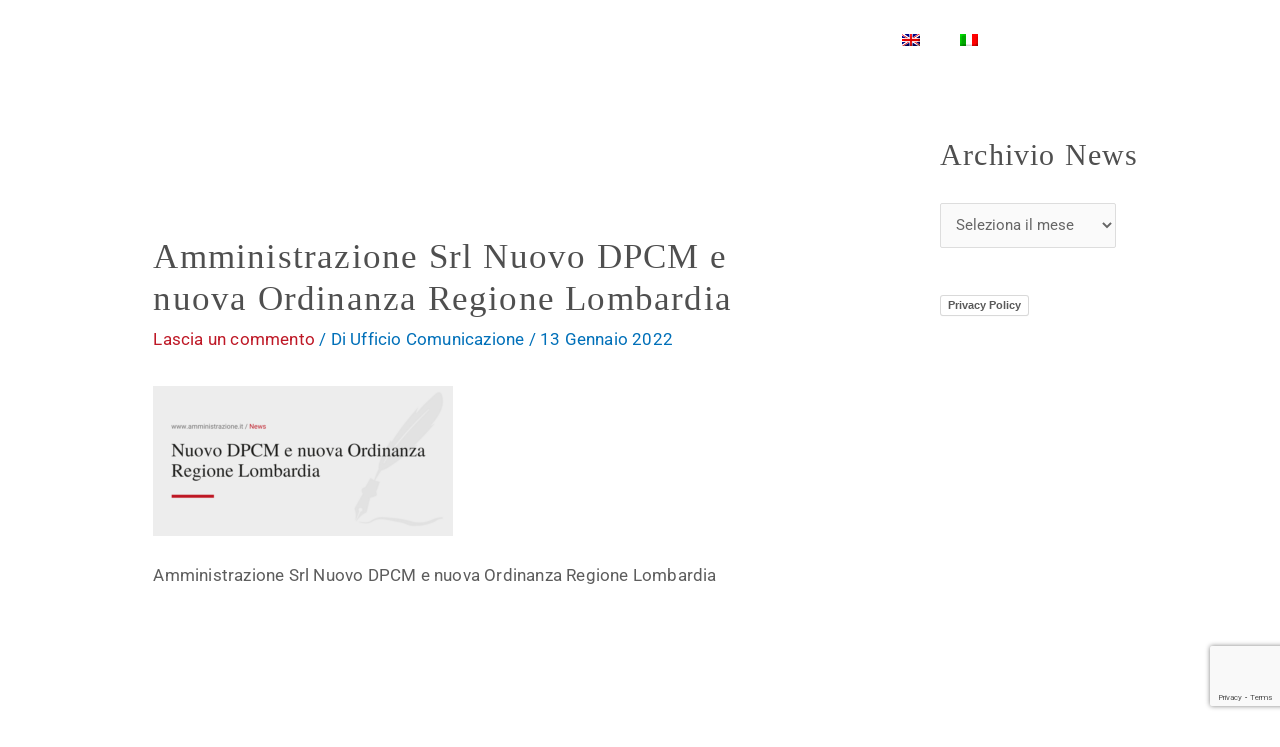

--- FILE ---
content_type: text/html; charset=utf-8
request_url: https://www.google.com/recaptcha/api2/anchor?ar=1&k=6LeoSk4rAAAAAHXfJhwhaysvIaigsl4WYDAjEKvG&co=aHR0cHM6Ly93d3cuYW1taW5pc3RyYXppb25lc3JsLml0OjQ0Mw..&hl=en&v=PoyoqOPhxBO7pBk68S4YbpHZ&size=invisible&anchor-ms=20000&execute-ms=30000&cb=gr74wm902mjv
body_size: 48522
content:
<!DOCTYPE HTML><html dir="ltr" lang="en"><head><meta http-equiv="Content-Type" content="text/html; charset=UTF-8">
<meta http-equiv="X-UA-Compatible" content="IE=edge">
<title>reCAPTCHA</title>
<style type="text/css">
/* cyrillic-ext */
@font-face {
  font-family: 'Roboto';
  font-style: normal;
  font-weight: 400;
  font-stretch: 100%;
  src: url(//fonts.gstatic.com/s/roboto/v48/KFO7CnqEu92Fr1ME7kSn66aGLdTylUAMa3GUBHMdazTgWw.woff2) format('woff2');
  unicode-range: U+0460-052F, U+1C80-1C8A, U+20B4, U+2DE0-2DFF, U+A640-A69F, U+FE2E-FE2F;
}
/* cyrillic */
@font-face {
  font-family: 'Roboto';
  font-style: normal;
  font-weight: 400;
  font-stretch: 100%;
  src: url(//fonts.gstatic.com/s/roboto/v48/KFO7CnqEu92Fr1ME7kSn66aGLdTylUAMa3iUBHMdazTgWw.woff2) format('woff2');
  unicode-range: U+0301, U+0400-045F, U+0490-0491, U+04B0-04B1, U+2116;
}
/* greek-ext */
@font-face {
  font-family: 'Roboto';
  font-style: normal;
  font-weight: 400;
  font-stretch: 100%;
  src: url(//fonts.gstatic.com/s/roboto/v48/KFO7CnqEu92Fr1ME7kSn66aGLdTylUAMa3CUBHMdazTgWw.woff2) format('woff2');
  unicode-range: U+1F00-1FFF;
}
/* greek */
@font-face {
  font-family: 'Roboto';
  font-style: normal;
  font-weight: 400;
  font-stretch: 100%;
  src: url(//fonts.gstatic.com/s/roboto/v48/KFO7CnqEu92Fr1ME7kSn66aGLdTylUAMa3-UBHMdazTgWw.woff2) format('woff2');
  unicode-range: U+0370-0377, U+037A-037F, U+0384-038A, U+038C, U+038E-03A1, U+03A3-03FF;
}
/* math */
@font-face {
  font-family: 'Roboto';
  font-style: normal;
  font-weight: 400;
  font-stretch: 100%;
  src: url(//fonts.gstatic.com/s/roboto/v48/KFO7CnqEu92Fr1ME7kSn66aGLdTylUAMawCUBHMdazTgWw.woff2) format('woff2');
  unicode-range: U+0302-0303, U+0305, U+0307-0308, U+0310, U+0312, U+0315, U+031A, U+0326-0327, U+032C, U+032F-0330, U+0332-0333, U+0338, U+033A, U+0346, U+034D, U+0391-03A1, U+03A3-03A9, U+03B1-03C9, U+03D1, U+03D5-03D6, U+03F0-03F1, U+03F4-03F5, U+2016-2017, U+2034-2038, U+203C, U+2040, U+2043, U+2047, U+2050, U+2057, U+205F, U+2070-2071, U+2074-208E, U+2090-209C, U+20D0-20DC, U+20E1, U+20E5-20EF, U+2100-2112, U+2114-2115, U+2117-2121, U+2123-214F, U+2190, U+2192, U+2194-21AE, U+21B0-21E5, U+21F1-21F2, U+21F4-2211, U+2213-2214, U+2216-22FF, U+2308-230B, U+2310, U+2319, U+231C-2321, U+2336-237A, U+237C, U+2395, U+239B-23B7, U+23D0, U+23DC-23E1, U+2474-2475, U+25AF, U+25B3, U+25B7, U+25BD, U+25C1, U+25CA, U+25CC, U+25FB, U+266D-266F, U+27C0-27FF, U+2900-2AFF, U+2B0E-2B11, U+2B30-2B4C, U+2BFE, U+3030, U+FF5B, U+FF5D, U+1D400-1D7FF, U+1EE00-1EEFF;
}
/* symbols */
@font-face {
  font-family: 'Roboto';
  font-style: normal;
  font-weight: 400;
  font-stretch: 100%;
  src: url(//fonts.gstatic.com/s/roboto/v48/KFO7CnqEu92Fr1ME7kSn66aGLdTylUAMaxKUBHMdazTgWw.woff2) format('woff2');
  unicode-range: U+0001-000C, U+000E-001F, U+007F-009F, U+20DD-20E0, U+20E2-20E4, U+2150-218F, U+2190, U+2192, U+2194-2199, U+21AF, U+21E6-21F0, U+21F3, U+2218-2219, U+2299, U+22C4-22C6, U+2300-243F, U+2440-244A, U+2460-24FF, U+25A0-27BF, U+2800-28FF, U+2921-2922, U+2981, U+29BF, U+29EB, U+2B00-2BFF, U+4DC0-4DFF, U+FFF9-FFFB, U+10140-1018E, U+10190-1019C, U+101A0, U+101D0-101FD, U+102E0-102FB, U+10E60-10E7E, U+1D2C0-1D2D3, U+1D2E0-1D37F, U+1F000-1F0FF, U+1F100-1F1AD, U+1F1E6-1F1FF, U+1F30D-1F30F, U+1F315, U+1F31C, U+1F31E, U+1F320-1F32C, U+1F336, U+1F378, U+1F37D, U+1F382, U+1F393-1F39F, U+1F3A7-1F3A8, U+1F3AC-1F3AF, U+1F3C2, U+1F3C4-1F3C6, U+1F3CA-1F3CE, U+1F3D4-1F3E0, U+1F3ED, U+1F3F1-1F3F3, U+1F3F5-1F3F7, U+1F408, U+1F415, U+1F41F, U+1F426, U+1F43F, U+1F441-1F442, U+1F444, U+1F446-1F449, U+1F44C-1F44E, U+1F453, U+1F46A, U+1F47D, U+1F4A3, U+1F4B0, U+1F4B3, U+1F4B9, U+1F4BB, U+1F4BF, U+1F4C8-1F4CB, U+1F4D6, U+1F4DA, U+1F4DF, U+1F4E3-1F4E6, U+1F4EA-1F4ED, U+1F4F7, U+1F4F9-1F4FB, U+1F4FD-1F4FE, U+1F503, U+1F507-1F50B, U+1F50D, U+1F512-1F513, U+1F53E-1F54A, U+1F54F-1F5FA, U+1F610, U+1F650-1F67F, U+1F687, U+1F68D, U+1F691, U+1F694, U+1F698, U+1F6AD, U+1F6B2, U+1F6B9-1F6BA, U+1F6BC, U+1F6C6-1F6CF, U+1F6D3-1F6D7, U+1F6E0-1F6EA, U+1F6F0-1F6F3, U+1F6F7-1F6FC, U+1F700-1F7FF, U+1F800-1F80B, U+1F810-1F847, U+1F850-1F859, U+1F860-1F887, U+1F890-1F8AD, U+1F8B0-1F8BB, U+1F8C0-1F8C1, U+1F900-1F90B, U+1F93B, U+1F946, U+1F984, U+1F996, U+1F9E9, U+1FA00-1FA6F, U+1FA70-1FA7C, U+1FA80-1FA89, U+1FA8F-1FAC6, U+1FACE-1FADC, U+1FADF-1FAE9, U+1FAF0-1FAF8, U+1FB00-1FBFF;
}
/* vietnamese */
@font-face {
  font-family: 'Roboto';
  font-style: normal;
  font-weight: 400;
  font-stretch: 100%;
  src: url(//fonts.gstatic.com/s/roboto/v48/KFO7CnqEu92Fr1ME7kSn66aGLdTylUAMa3OUBHMdazTgWw.woff2) format('woff2');
  unicode-range: U+0102-0103, U+0110-0111, U+0128-0129, U+0168-0169, U+01A0-01A1, U+01AF-01B0, U+0300-0301, U+0303-0304, U+0308-0309, U+0323, U+0329, U+1EA0-1EF9, U+20AB;
}
/* latin-ext */
@font-face {
  font-family: 'Roboto';
  font-style: normal;
  font-weight: 400;
  font-stretch: 100%;
  src: url(//fonts.gstatic.com/s/roboto/v48/KFO7CnqEu92Fr1ME7kSn66aGLdTylUAMa3KUBHMdazTgWw.woff2) format('woff2');
  unicode-range: U+0100-02BA, U+02BD-02C5, U+02C7-02CC, U+02CE-02D7, U+02DD-02FF, U+0304, U+0308, U+0329, U+1D00-1DBF, U+1E00-1E9F, U+1EF2-1EFF, U+2020, U+20A0-20AB, U+20AD-20C0, U+2113, U+2C60-2C7F, U+A720-A7FF;
}
/* latin */
@font-face {
  font-family: 'Roboto';
  font-style: normal;
  font-weight: 400;
  font-stretch: 100%;
  src: url(//fonts.gstatic.com/s/roboto/v48/KFO7CnqEu92Fr1ME7kSn66aGLdTylUAMa3yUBHMdazQ.woff2) format('woff2');
  unicode-range: U+0000-00FF, U+0131, U+0152-0153, U+02BB-02BC, U+02C6, U+02DA, U+02DC, U+0304, U+0308, U+0329, U+2000-206F, U+20AC, U+2122, U+2191, U+2193, U+2212, U+2215, U+FEFF, U+FFFD;
}
/* cyrillic-ext */
@font-face {
  font-family: 'Roboto';
  font-style: normal;
  font-weight: 500;
  font-stretch: 100%;
  src: url(//fonts.gstatic.com/s/roboto/v48/KFO7CnqEu92Fr1ME7kSn66aGLdTylUAMa3GUBHMdazTgWw.woff2) format('woff2');
  unicode-range: U+0460-052F, U+1C80-1C8A, U+20B4, U+2DE0-2DFF, U+A640-A69F, U+FE2E-FE2F;
}
/* cyrillic */
@font-face {
  font-family: 'Roboto';
  font-style: normal;
  font-weight: 500;
  font-stretch: 100%;
  src: url(//fonts.gstatic.com/s/roboto/v48/KFO7CnqEu92Fr1ME7kSn66aGLdTylUAMa3iUBHMdazTgWw.woff2) format('woff2');
  unicode-range: U+0301, U+0400-045F, U+0490-0491, U+04B0-04B1, U+2116;
}
/* greek-ext */
@font-face {
  font-family: 'Roboto';
  font-style: normal;
  font-weight: 500;
  font-stretch: 100%;
  src: url(//fonts.gstatic.com/s/roboto/v48/KFO7CnqEu92Fr1ME7kSn66aGLdTylUAMa3CUBHMdazTgWw.woff2) format('woff2');
  unicode-range: U+1F00-1FFF;
}
/* greek */
@font-face {
  font-family: 'Roboto';
  font-style: normal;
  font-weight: 500;
  font-stretch: 100%;
  src: url(//fonts.gstatic.com/s/roboto/v48/KFO7CnqEu92Fr1ME7kSn66aGLdTylUAMa3-UBHMdazTgWw.woff2) format('woff2');
  unicode-range: U+0370-0377, U+037A-037F, U+0384-038A, U+038C, U+038E-03A1, U+03A3-03FF;
}
/* math */
@font-face {
  font-family: 'Roboto';
  font-style: normal;
  font-weight: 500;
  font-stretch: 100%;
  src: url(//fonts.gstatic.com/s/roboto/v48/KFO7CnqEu92Fr1ME7kSn66aGLdTylUAMawCUBHMdazTgWw.woff2) format('woff2');
  unicode-range: U+0302-0303, U+0305, U+0307-0308, U+0310, U+0312, U+0315, U+031A, U+0326-0327, U+032C, U+032F-0330, U+0332-0333, U+0338, U+033A, U+0346, U+034D, U+0391-03A1, U+03A3-03A9, U+03B1-03C9, U+03D1, U+03D5-03D6, U+03F0-03F1, U+03F4-03F5, U+2016-2017, U+2034-2038, U+203C, U+2040, U+2043, U+2047, U+2050, U+2057, U+205F, U+2070-2071, U+2074-208E, U+2090-209C, U+20D0-20DC, U+20E1, U+20E5-20EF, U+2100-2112, U+2114-2115, U+2117-2121, U+2123-214F, U+2190, U+2192, U+2194-21AE, U+21B0-21E5, U+21F1-21F2, U+21F4-2211, U+2213-2214, U+2216-22FF, U+2308-230B, U+2310, U+2319, U+231C-2321, U+2336-237A, U+237C, U+2395, U+239B-23B7, U+23D0, U+23DC-23E1, U+2474-2475, U+25AF, U+25B3, U+25B7, U+25BD, U+25C1, U+25CA, U+25CC, U+25FB, U+266D-266F, U+27C0-27FF, U+2900-2AFF, U+2B0E-2B11, U+2B30-2B4C, U+2BFE, U+3030, U+FF5B, U+FF5D, U+1D400-1D7FF, U+1EE00-1EEFF;
}
/* symbols */
@font-face {
  font-family: 'Roboto';
  font-style: normal;
  font-weight: 500;
  font-stretch: 100%;
  src: url(//fonts.gstatic.com/s/roboto/v48/KFO7CnqEu92Fr1ME7kSn66aGLdTylUAMaxKUBHMdazTgWw.woff2) format('woff2');
  unicode-range: U+0001-000C, U+000E-001F, U+007F-009F, U+20DD-20E0, U+20E2-20E4, U+2150-218F, U+2190, U+2192, U+2194-2199, U+21AF, U+21E6-21F0, U+21F3, U+2218-2219, U+2299, U+22C4-22C6, U+2300-243F, U+2440-244A, U+2460-24FF, U+25A0-27BF, U+2800-28FF, U+2921-2922, U+2981, U+29BF, U+29EB, U+2B00-2BFF, U+4DC0-4DFF, U+FFF9-FFFB, U+10140-1018E, U+10190-1019C, U+101A0, U+101D0-101FD, U+102E0-102FB, U+10E60-10E7E, U+1D2C0-1D2D3, U+1D2E0-1D37F, U+1F000-1F0FF, U+1F100-1F1AD, U+1F1E6-1F1FF, U+1F30D-1F30F, U+1F315, U+1F31C, U+1F31E, U+1F320-1F32C, U+1F336, U+1F378, U+1F37D, U+1F382, U+1F393-1F39F, U+1F3A7-1F3A8, U+1F3AC-1F3AF, U+1F3C2, U+1F3C4-1F3C6, U+1F3CA-1F3CE, U+1F3D4-1F3E0, U+1F3ED, U+1F3F1-1F3F3, U+1F3F5-1F3F7, U+1F408, U+1F415, U+1F41F, U+1F426, U+1F43F, U+1F441-1F442, U+1F444, U+1F446-1F449, U+1F44C-1F44E, U+1F453, U+1F46A, U+1F47D, U+1F4A3, U+1F4B0, U+1F4B3, U+1F4B9, U+1F4BB, U+1F4BF, U+1F4C8-1F4CB, U+1F4D6, U+1F4DA, U+1F4DF, U+1F4E3-1F4E6, U+1F4EA-1F4ED, U+1F4F7, U+1F4F9-1F4FB, U+1F4FD-1F4FE, U+1F503, U+1F507-1F50B, U+1F50D, U+1F512-1F513, U+1F53E-1F54A, U+1F54F-1F5FA, U+1F610, U+1F650-1F67F, U+1F687, U+1F68D, U+1F691, U+1F694, U+1F698, U+1F6AD, U+1F6B2, U+1F6B9-1F6BA, U+1F6BC, U+1F6C6-1F6CF, U+1F6D3-1F6D7, U+1F6E0-1F6EA, U+1F6F0-1F6F3, U+1F6F7-1F6FC, U+1F700-1F7FF, U+1F800-1F80B, U+1F810-1F847, U+1F850-1F859, U+1F860-1F887, U+1F890-1F8AD, U+1F8B0-1F8BB, U+1F8C0-1F8C1, U+1F900-1F90B, U+1F93B, U+1F946, U+1F984, U+1F996, U+1F9E9, U+1FA00-1FA6F, U+1FA70-1FA7C, U+1FA80-1FA89, U+1FA8F-1FAC6, U+1FACE-1FADC, U+1FADF-1FAE9, U+1FAF0-1FAF8, U+1FB00-1FBFF;
}
/* vietnamese */
@font-face {
  font-family: 'Roboto';
  font-style: normal;
  font-weight: 500;
  font-stretch: 100%;
  src: url(//fonts.gstatic.com/s/roboto/v48/KFO7CnqEu92Fr1ME7kSn66aGLdTylUAMa3OUBHMdazTgWw.woff2) format('woff2');
  unicode-range: U+0102-0103, U+0110-0111, U+0128-0129, U+0168-0169, U+01A0-01A1, U+01AF-01B0, U+0300-0301, U+0303-0304, U+0308-0309, U+0323, U+0329, U+1EA0-1EF9, U+20AB;
}
/* latin-ext */
@font-face {
  font-family: 'Roboto';
  font-style: normal;
  font-weight: 500;
  font-stretch: 100%;
  src: url(//fonts.gstatic.com/s/roboto/v48/KFO7CnqEu92Fr1ME7kSn66aGLdTylUAMa3KUBHMdazTgWw.woff2) format('woff2');
  unicode-range: U+0100-02BA, U+02BD-02C5, U+02C7-02CC, U+02CE-02D7, U+02DD-02FF, U+0304, U+0308, U+0329, U+1D00-1DBF, U+1E00-1E9F, U+1EF2-1EFF, U+2020, U+20A0-20AB, U+20AD-20C0, U+2113, U+2C60-2C7F, U+A720-A7FF;
}
/* latin */
@font-face {
  font-family: 'Roboto';
  font-style: normal;
  font-weight: 500;
  font-stretch: 100%;
  src: url(//fonts.gstatic.com/s/roboto/v48/KFO7CnqEu92Fr1ME7kSn66aGLdTylUAMa3yUBHMdazQ.woff2) format('woff2');
  unicode-range: U+0000-00FF, U+0131, U+0152-0153, U+02BB-02BC, U+02C6, U+02DA, U+02DC, U+0304, U+0308, U+0329, U+2000-206F, U+20AC, U+2122, U+2191, U+2193, U+2212, U+2215, U+FEFF, U+FFFD;
}
/* cyrillic-ext */
@font-face {
  font-family: 'Roboto';
  font-style: normal;
  font-weight: 900;
  font-stretch: 100%;
  src: url(//fonts.gstatic.com/s/roboto/v48/KFO7CnqEu92Fr1ME7kSn66aGLdTylUAMa3GUBHMdazTgWw.woff2) format('woff2');
  unicode-range: U+0460-052F, U+1C80-1C8A, U+20B4, U+2DE0-2DFF, U+A640-A69F, U+FE2E-FE2F;
}
/* cyrillic */
@font-face {
  font-family: 'Roboto';
  font-style: normal;
  font-weight: 900;
  font-stretch: 100%;
  src: url(//fonts.gstatic.com/s/roboto/v48/KFO7CnqEu92Fr1ME7kSn66aGLdTylUAMa3iUBHMdazTgWw.woff2) format('woff2');
  unicode-range: U+0301, U+0400-045F, U+0490-0491, U+04B0-04B1, U+2116;
}
/* greek-ext */
@font-face {
  font-family: 'Roboto';
  font-style: normal;
  font-weight: 900;
  font-stretch: 100%;
  src: url(//fonts.gstatic.com/s/roboto/v48/KFO7CnqEu92Fr1ME7kSn66aGLdTylUAMa3CUBHMdazTgWw.woff2) format('woff2');
  unicode-range: U+1F00-1FFF;
}
/* greek */
@font-face {
  font-family: 'Roboto';
  font-style: normal;
  font-weight: 900;
  font-stretch: 100%;
  src: url(//fonts.gstatic.com/s/roboto/v48/KFO7CnqEu92Fr1ME7kSn66aGLdTylUAMa3-UBHMdazTgWw.woff2) format('woff2');
  unicode-range: U+0370-0377, U+037A-037F, U+0384-038A, U+038C, U+038E-03A1, U+03A3-03FF;
}
/* math */
@font-face {
  font-family: 'Roboto';
  font-style: normal;
  font-weight: 900;
  font-stretch: 100%;
  src: url(//fonts.gstatic.com/s/roboto/v48/KFO7CnqEu92Fr1ME7kSn66aGLdTylUAMawCUBHMdazTgWw.woff2) format('woff2');
  unicode-range: U+0302-0303, U+0305, U+0307-0308, U+0310, U+0312, U+0315, U+031A, U+0326-0327, U+032C, U+032F-0330, U+0332-0333, U+0338, U+033A, U+0346, U+034D, U+0391-03A1, U+03A3-03A9, U+03B1-03C9, U+03D1, U+03D5-03D6, U+03F0-03F1, U+03F4-03F5, U+2016-2017, U+2034-2038, U+203C, U+2040, U+2043, U+2047, U+2050, U+2057, U+205F, U+2070-2071, U+2074-208E, U+2090-209C, U+20D0-20DC, U+20E1, U+20E5-20EF, U+2100-2112, U+2114-2115, U+2117-2121, U+2123-214F, U+2190, U+2192, U+2194-21AE, U+21B0-21E5, U+21F1-21F2, U+21F4-2211, U+2213-2214, U+2216-22FF, U+2308-230B, U+2310, U+2319, U+231C-2321, U+2336-237A, U+237C, U+2395, U+239B-23B7, U+23D0, U+23DC-23E1, U+2474-2475, U+25AF, U+25B3, U+25B7, U+25BD, U+25C1, U+25CA, U+25CC, U+25FB, U+266D-266F, U+27C0-27FF, U+2900-2AFF, U+2B0E-2B11, U+2B30-2B4C, U+2BFE, U+3030, U+FF5B, U+FF5D, U+1D400-1D7FF, U+1EE00-1EEFF;
}
/* symbols */
@font-face {
  font-family: 'Roboto';
  font-style: normal;
  font-weight: 900;
  font-stretch: 100%;
  src: url(//fonts.gstatic.com/s/roboto/v48/KFO7CnqEu92Fr1ME7kSn66aGLdTylUAMaxKUBHMdazTgWw.woff2) format('woff2');
  unicode-range: U+0001-000C, U+000E-001F, U+007F-009F, U+20DD-20E0, U+20E2-20E4, U+2150-218F, U+2190, U+2192, U+2194-2199, U+21AF, U+21E6-21F0, U+21F3, U+2218-2219, U+2299, U+22C4-22C6, U+2300-243F, U+2440-244A, U+2460-24FF, U+25A0-27BF, U+2800-28FF, U+2921-2922, U+2981, U+29BF, U+29EB, U+2B00-2BFF, U+4DC0-4DFF, U+FFF9-FFFB, U+10140-1018E, U+10190-1019C, U+101A0, U+101D0-101FD, U+102E0-102FB, U+10E60-10E7E, U+1D2C0-1D2D3, U+1D2E0-1D37F, U+1F000-1F0FF, U+1F100-1F1AD, U+1F1E6-1F1FF, U+1F30D-1F30F, U+1F315, U+1F31C, U+1F31E, U+1F320-1F32C, U+1F336, U+1F378, U+1F37D, U+1F382, U+1F393-1F39F, U+1F3A7-1F3A8, U+1F3AC-1F3AF, U+1F3C2, U+1F3C4-1F3C6, U+1F3CA-1F3CE, U+1F3D4-1F3E0, U+1F3ED, U+1F3F1-1F3F3, U+1F3F5-1F3F7, U+1F408, U+1F415, U+1F41F, U+1F426, U+1F43F, U+1F441-1F442, U+1F444, U+1F446-1F449, U+1F44C-1F44E, U+1F453, U+1F46A, U+1F47D, U+1F4A3, U+1F4B0, U+1F4B3, U+1F4B9, U+1F4BB, U+1F4BF, U+1F4C8-1F4CB, U+1F4D6, U+1F4DA, U+1F4DF, U+1F4E3-1F4E6, U+1F4EA-1F4ED, U+1F4F7, U+1F4F9-1F4FB, U+1F4FD-1F4FE, U+1F503, U+1F507-1F50B, U+1F50D, U+1F512-1F513, U+1F53E-1F54A, U+1F54F-1F5FA, U+1F610, U+1F650-1F67F, U+1F687, U+1F68D, U+1F691, U+1F694, U+1F698, U+1F6AD, U+1F6B2, U+1F6B9-1F6BA, U+1F6BC, U+1F6C6-1F6CF, U+1F6D3-1F6D7, U+1F6E0-1F6EA, U+1F6F0-1F6F3, U+1F6F7-1F6FC, U+1F700-1F7FF, U+1F800-1F80B, U+1F810-1F847, U+1F850-1F859, U+1F860-1F887, U+1F890-1F8AD, U+1F8B0-1F8BB, U+1F8C0-1F8C1, U+1F900-1F90B, U+1F93B, U+1F946, U+1F984, U+1F996, U+1F9E9, U+1FA00-1FA6F, U+1FA70-1FA7C, U+1FA80-1FA89, U+1FA8F-1FAC6, U+1FACE-1FADC, U+1FADF-1FAE9, U+1FAF0-1FAF8, U+1FB00-1FBFF;
}
/* vietnamese */
@font-face {
  font-family: 'Roboto';
  font-style: normal;
  font-weight: 900;
  font-stretch: 100%;
  src: url(//fonts.gstatic.com/s/roboto/v48/KFO7CnqEu92Fr1ME7kSn66aGLdTylUAMa3OUBHMdazTgWw.woff2) format('woff2');
  unicode-range: U+0102-0103, U+0110-0111, U+0128-0129, U+0168-0169, U+01A0-01A1, U+01AF-01B0, U+0300-0301, U+0303-0304, U+0308-0309, U+0323, U+0329, U+1EA0-1EF9, U+20AB;
}
/* latin-ext */
@font-face {
  font-family: 'Roboto';
  font-style: normal;
  font-weight: 900;
  font-stretch: 100%;
  src: url(//fonts.gstatic.com/s/roboto/v48/KFO7CnqEu92Fr1ME7kSn66aGLdTylUAMa3KUBHMdazTgWw.woff2) format('woff2');
  unicode-range: U+0100-02BA, U+02BD-02C5, U+02C7-02CC, U+02CE-02D7, U+02DD-02FF, U+0304, U+0308, U+0329, U+1D00-1DBF, U+1E00-1E9F, U+1EF2-1EFF, U+2020, U+20A0-20AB, U+20AD-20C0, U+2113, U+2C60-2C7F, U+A720-A7FF;
}
/* latin */
@font-face {
  font-family: 'Roboto';
  font-style: normal;
  font-weight: 900;
  font-stretch: 100%;
  src: url(//fonts.gstatic.com/s/roboto/v48/KFO7CnqEu92Fr1ME7kSn66aGLdTylUAMa3yUBHMdazQ.woff2) format('woff2');
  unicode-range: U+0000-00FF, U+0131, U+0152-0153, U+02BB-02BC, U+02C6, U+02DA, U+02DC, U+0304, U+0308, U+0329, U+2000-206F, U+20AC, U+2122, U+2191, U+2193, U+2212, U+2215, U+FEFF, U+FFFD;
}

</style>
<link rel="stylesheet" type="text/css" href="https://www.gstatic.com/recaptcha/releases/PoyoqOPhxBO7pBk68S4YbpHZ/styles__ltr.css">
<script nonce="1pQqeq1yBVIKlF4fMW5xmw" type="text/javascript">window['__recaptcha_api'] = 'https://www.google.com/recaptcha/api2/';</script>
<script type="text/javascript" src="https://www.gstatic.com/recaptcha/releases/PoyoqOPhxBO7pBk68S4YbpHZ/recaptcha__en.js" nonce="1pQqeq1yBVIKlF4fMW5xmw">
      
    </script></head>
<body><div id="rc-anchor-alert" class="rc-anchor-alert"></div>
<input type="hidden" id="recaptcha-token" value="[base64]">
<script type="text/javascript" nonce="1pQqeq1yBVIKlF4fMW5xmw">
      recaptcha.anchor.Main.init("[\x22ainput\x22,[\x22bgdata\x22,\x22\x22,\[base64]/[base64]/[base64]/KE4oMTI0LHYsdi5HKSxMWihsLHYpKTpOKDEyNCx2LGwpLFYpLHYpLFQpKSxGKDE3MSx2KX0scjc9ZnVuY3Rpb24obCl7cmV0dXJuIGx9LEM9ZnVuY3Rpb24obCxWLHYpe04odixsLFYpLFZbYWtdPTI3OTZ9LG49ZnVuY3Rpb24obCxWKXtWLlg9KChWLlg/[base64]/[base64]/[base64]/[base64]/[base64]/[base64]/[base64]/[base64]/[base64]/[base64]/[base64]\\u003d\x22,\[base64]\\u003d\\u003d\x22,\x22XsKew4oaw6fChcO0S8OmwrF+OsK0DsK1eX5aw7HDry/DnsK/wpbCj3fDvl/DkjALaAU9ewAUV8KuwrZSwqtGIwMlw6TCrQVrw63CiWlTwpAPAUjClUYww63Cl8Kqw4J4D3fCs1/Ds8KNJcKTwrDDjEAFIMK2wpjDrMK1I2Ulwo3CoMO0d8OVwo7DpB7DkF0CVsK4wrXDnsOVYMKWwqVFw4UcL1/CtsKkNRx8KiHCnUTDnsKuw5TCmcOtw5rCo8OwZMKqwoHDphTDvw7Dm2I+wqrDscKtccK7EcKeInkdwrM6wro6eA7Dggl4w7vCoDfCl2R2wobDjSPDnUZUw6rDmGUOw4kRw67DrDXCsiQ/w5bCsnpjL3BtcVDDsiErMsOOTFXCmsOwW8OcwqNUDcK9wrPCnsOAw6TCqz/CnngUPCIaGk0/w6jDhCtbWDPCu2hUwp7CgsOiw6ZhOcO/[base64]/DoGsjwpwlw7RQwrXCjSTDpsOcSy7DqXvDmsKgwr/DqBjDkkvCpcOcwr9KPR7CqmM9woxaw79Gw5tcJMO3Hx1aw7XCgsKQw63CjQjCkgjCtWfClW7ChwphV8OqA0dCH8K4wr7DgQoBw7PCqjbDkcKXJsKzBUXDmcK6w7LCpyvDrAg+w5zCszkRQ3Vdwr9YNsOzBsK3w6PCjH7CjVDCpcKNWMK3BRpecxwWw6/DqcKLw7LCrUlqWwTDsDI4AsO9dAF7RjPDl0zDrBoSwqY1wqAxaMKJwoJ1w4Unwol+eMO4aXE9KA/CoVzCnw8tVwQTQxLDmcKew4k7w4HDo8OQw5tBwrnCqsKZPitmwqzCnzDCtXxIS8OJcsKpwrDCmsKAwqHCmsOjXXDDlsOjb3vDjCFSXkJwwqd+wrAkw6fCvsK0wrXCscKywpsfThLDiVkHw5/CksKjeRl4w5lVw4d3w6bCmsKrw5DDrcO+XyRXwrwIwqVcaQHCncK/w6YYwox4wr9QewLDoMKOFDcoAiHCqMKXHcOmwrDDgMO8YMKmw4IBAsK+wqw0wq3CscK4XmNfwq0Vw59mwrElw5/DpsKQbsKSwpByXTTCpGM9w54LfSQuwq0jw7HDqsO5wrbDrMKOw7wHwrpnDFHDmsKMwpfDuEDCsMOjYsKyw4/ChcKnX8KHCsOkYhDDocK/R07Dh8KhI8OLdmvCmMOqd8OMw5tvQcKNw57CuW17wooAfjsnwqTDsG3DqsOHwq3DiMKsKx9/w4TDlsObwpnChnvCpCF6wqVtRcOGVsOMwofCtsKuwqTChmbCv8K5WsKWHMKlwp/[base64]/CtDdDYMK9ZQkzw70dw5rCi8ObFMK2U8Ozw7lywqrDosKww4nDlSYTKsO3wqRDwqPDrGUPw6vDmxDCn8KpwqQewrLDtQfDqwtlw4R8ScKsw7/CkHvDpMKSwoLDgcOxw40/IMOswqs5PsKVXsKzeMKLwrzDgww0w6AMUHcdP1ARdx/DtsKTCATDjMOaasOZw4zCmSrDm8K2dg8XLMOOehYJZsOHKmjDvDsla8KTw5/Cl8K3K0rDgDnDvMOVwqrCnMKzY8KCw63CoA3CksKkw7p6wrUvFgLDqjcEwptZwr1OBH5jw6fDjMOwE8KZUljDkF8PwobDrMOaw6zDpUJfw6/DkMKCXcKIXxRBbDTDoH4HZMKuwrjDp38xOGR5Wx/CpkXDtxoWwpwdP3nDpjnDuUlqBcO+w6PCvW7Dh8OcY1JAwqFFeWZiw4jCjMO5w6wJw4UJw6Frwr7DvQkxb0vDiGFxacOXO8KLwrrDrB/DjTbCuQ4yVMKkwolzCiDCiMOUw4HCnCjCt8KNw4/Dj3ooMxDDqwbDkcKhwowpw4nClSkywrnDtHd6wpvDgUhtKsK8XMO4KMK+w4oIw7/CusOpb1rDqxnCjhXCkWHCrnHCgVzDoyvCucKrHsKpP8KbHcKIQWPCkXNlwrHCgXYKGVpbBB/Di1/Crx/CrcONUUBpw6YswrREw4HDj8ObZR8zw7HCp8KawoTDocK9wojDvsO3V1/CmxIwBsK7woTDhH8nwohZU0/[base64]/DscOLwprDhsOAS8Kcw5PDsMKjw7BdKcKTEcONw4YIwoFcw511wrl4wqDDjMO5w7PDgm1Ea8KJJ8K/w79EwqTCtsKew7k/Yg90w47DgUxcLQrCpmUsLcKqw44XwqrCqkpewrDDpAbDt8OcwrjDsMOhw6vCksKNwo1ERMKtCTHCiMOnP8KPV8KpwpAiwp/[base64]/Cn8OjJ8KEIMKywpHCh8K+H2RmwqfCpsKbIsK2MBbDmV7CkcOSw6QPA0vDrirCq8O+w6TCgFM9QMOXw40Ow4kswpQRSgpWZjIQw4DDkx1UUMKAw6psw5huw6nChMOZw5HDrmNsw48bwpRgZFRMw7pXwpYbw7/DrhcRwqbCosOow6YjbMODWcKxwr8MwqXDkT7DpMO9wqHCucKrwoojWcOIw54sccOcwqTDvsKLwolNdMOjwoBxwqDCszLCpcKFw6FyP8K+d1Z6wpvCjcO/HcOkeR14IcO1w5J/IsOjXMKhwrQTJQY+W8OXJMK2wrt7MMOXWcO6w7BNw5PDjSzDqcOjw7jCk3DDh8K1AUXCq8KiOcKCIcOTw5nDqi90d8KXwpnDkMKAFcOMw78Lw4XCpwUsw58CaMK9wpLCmcOfQ8OGdGvCnngiSjxrbSTChRjDlMKsYk0WwoDDl3tRwoXDrsKKw4XCi8OIH3/CgyrDrFPDrm1QCsKHKBF9w7LCksOFUcOYG3ktSsKiw70Nw47DrsOrTcKGemLDg0LCocK1O8OYBsKfw7cbw7/Cjys/RcKUw6QywrpwwoVTw6wPw4cZwqDCvsKOfy7CkEt6FXjClgrClkFpYRgswrUBw5DDlcOUwrwkbsKIFWgjHMOuKMOtCcK8wos/[base64]/DjizDi8Kew6oww6nCgsKJwrnDlMKoCR4LwqXDhxJcK2nCu8KqAMO4MsKfwohWXcOnL8KTwqURBm58Ai9lwoHCqF3CjX1GL8OaaEnDpcKbP1TCkMKyH8OWw6FBBE/CvBxcdhjDsjNywpdDw4TDkTMUwpcqJMKXDVg2A8KUw7k1wrxCcQ5jH8K1w7NtWcK5QsKcU8OOShvCocOLw5dyw5LDgMO/w67CtMOVSifChMOqDsO0c8KxB1nChyjDqsObwoDCuMKxw6o/wqbCvsO/wrrCmcObXiVzSMKvw5xTw5vCqiFjYD/[base64]/DtsKpEcKnMgJIP3HDhyYOw5DDo8Onw7jCtMOIwoLDhwHCmnLDtHjDhxPDr8KKB8K5wpx4w6p8VmF3wp7Cm2FBw6ARCkRkwpJuB8KoIwrCow9Bwq03f8KCKcKpw6QYw6LDocKpScO0LcOWOnkpw7rCksKCRmt3XMKCwqc1wqXDvQzCtXHDucK/wo0ReAEmN2UEwptYw50/wrJpw6NeETEKI0zCpx8hwqY+wolLw5zCksOZw6bDnQHCosKyNDbDiDrDucOKwp0iwqcqRRrCqMKBHCRZC0REDDHCmGUxw4jCksOSOcOSCsK8TT5yw5w1wqTDj8OqwptgC8O3wqxUVsODw7E+wpQVPDNkwo3CtMOXw67Co8O/csKsw6RMwo7DjMOIwptZwpgjwrbDo30TTTzCk8KqecO6wphYdsOQCcK+Rh3CmcOzL14Iwr3CvsKVQ8KyFmfDoRHCiMKmSsKfMsO6W8Oxwq4Iwq7DqnVswqMJRsKgwoHDoMOiXVVhw6TDmcK4V8KMfB1kwqdLKcObwpcuXcK0acOWw6NMw4LCjVcnD8KNHcK1Mk/DqsOTQMOXw7zCjhUfKVNpA0ILJQ0qw6zDlillNcOow4vDlsOAw6jDo8OUacOAwpvDtsOKw7TDrRRYW8OSRSPDgcO9w7gPw57DusOAesKoPB7CjUvClDddw4XCsMKMw55ANHR4EcOANkrCuMOywr/DnStCUcOzZn7DsnJPw6HCtcKWQS3Dq3x5w4jCjUHCtHBXL2nCoxcLNwIJP8Kow4rDhivDt8KuWlwqwo9LwrfDqEMjJMKjO1/DvCsXwrTClW1LHMKVw7HCvn1GXgPDrcK5czcLdD7Cv2BJwqxVw4sWRVpcwr0eIcOBeMKcOC5BN1hWwpDDlMKAYVPDiwwvYizChFlsXsKMFMKFw6QxQnxOw6INwoXCqSfCtcKnwoJRQkPDiMKufH7CmQMMw5dUMyNkJj1EwrLDr8OLw7vCvMK4w4/DpXfCmFRpMcOawp02UsKBbRzCjH1bw5rCk8K8woTDhMOGw5PDjinCjTjDtsOEwrgqwqLCnsOGSWVPTsK9w7jDjG7DvWXCixLCn8KzPjRuPFw4bmZow5AJw456wo3CpcKLw5RLw4zDqx/Dl1PDrWsGXsK+TxUKHcOTIcO3wrPCpcKBY0d0w4HDi8KtwoF9w7fDo8KOT0bDnsKWZjbDg2MPwpoLQ8KIdWNqw4MLwrEqwrHDnzHCqE9Sw4nDpcO2w7IQWcKCwrXDucKbw7zDk2/CqSt5bAzCncOKTSsSw6Z3wr9Aw73DjClBBMK8FV8fIwDCrcKpwrPCr3Bgw4BxNlYfXR9bw6oPOBwAwqtzw5gRJC9FwoPDj8K6w5HChsKEw5Z0F8Ouwr7CkcKYND/DkVfCm8KXEMOLecOAw57DisK6Byxdd1fCjlomCsOvdsKZNlkmUDU1wrRzwoXClsK9ehgIEsKVwqHDo8OKMMO8worDg8KQAXLDiV0mw5MKBVhRw4Zow7rDl8KiFcKjDCcsS8Kgwp4FR0JWQkHDrsOIw5MYw6vDjwDCnQQTd19Uw5xdwqLDgsOUwp0/[base64]/DgnXDvcOyw6powpItXzdaw5jDpMOQw4PDlMO1w5vDvsK6w7M3wqRMOMOKaMOow7DDtsKfw4PDjsKswqsgw6fDjQV7S0ADVsOKw7kXw4jDry/DmirCuMO5w5TDj0nCvMKYwooLw4zDgkvCtx9Kw48OQ8K9acOGeVXCsMO9wokoIcOWST0ffMKAwqVsw5HCkWfDrcOiw5B6K08Tw6IWT0Rkw4l5W8OMAkPDj8KraUbCuMK+CMK2IjnCig/Cj8K/w6HCpcKsIRgtw5BRwp1EI3tgZsOZGMKpw7fDhMKgMnbDsMOGwrwewqMKw4lawpXCksKBfcOQw7LDgWHDo2fCvMKYHsKLNRgJw7TDksKfwpTChT4/w6/CkMK2w6hrHsORGcOTDMOaS196F8KYw7bCl1N5e8OGe2lwcBjCiXTDn8KzEDFDw5DDvlxQwqN8NA/Dsj0uwrnDnRvCvXAcfF0Iw4nDpFpme8KpwoxRw4zCuihBw4PClBVVUsOPQcKzKMO3DcKHaV/DiXFCw5bCqWDDgio2H8KRw49UwonDosONQsO/IWXCtcOEY8OjFMKCw53DrsKjFhV7f8ORw7TCu1jCt3MTw5gfEcK5w4fCjMOJHRAud8OYwqLDnlIcesKNw4nCuxnDmMOIw4pzXF5cwrfDsVHDqMOuwqAmwozDmMOmwpbDjGVqcXTCmsOPKMKBw4bCq8KOwqIQw7LCgMK3PVbCjsKwKBrCscOObC/CoRPCi8KGfjTCgibDg8KAw5hNPsOuZcK+LMKpXDvDvcOMUcOnGsOxZMKywrLDkcO9XxVow43Di8OEEEDCicOGHcKvFcO1wqs5wqBgdcKpw5bDq8O1PsOYHTXCvUjCucO1w6gHwoBZw7Ruw7jCtULDk1XChWnCrC/Cn8OYTcOLw7/Cj8OJwqPDlMOEw4bDnVU8ccOZY1fDni8yw77CmDJVw51AZFXCtTPCt3TCu8Ope8ODLcOuWcO4TTRhBW0Zwp9RN8Kbw4HCin0Kw5Uuw4bDpMKLOcKrw6ZMwqzDrQ/CkmEGAQ3CkkPCoxFiwqpkw5V+cknCuMONw63CiMKqw6kOw4vDusOLwrpNwrcCfcKkJ8OlJMKoa8Ovw4HCucOvw5HDr8K9B0IbACtnwpTDgMKBJ3rCq0ZBCcOaJcKkw7rCh8K+QcOmYMKvw5XDt8Ocwr/CicO7JhxXw7pqwqsaEcOsFcK/asOiw7UbP8KZLxTCqm3DtMO/[base64]/[base64]/CuTnDncKZZ3HChnnClGcDw4jDjMOBw4BiXMKQw6vCh0Q6w6rCtsKVwoRQw7bCgl5ALMOjRjzDl8KhNsO7w5Mhw6B3ByTDqsKEK2DCtDprw7NtQcOQw7zCoQ7CjcKvw4VTw73Dqj8nwpE4w6nDmTrDqGfDjMO0w4/CpC/[base64]/CllbCs0Fiw6rCgBrCtivCvcOZAsOzMcO1KEo5w7xMwqV1wrbDiFIcYAwiw6ttMsK0CFgowpnDv1g6FBPCosOOfMKowrBjw43DmsOgX8Ofw4LCt8KyTwnDv8Kia8Oqw5/[base64]/DmcKNw480MsOLwpfDqlkHJ8KpC0bDtcOZX8O3wqc8wqJ9wpx5wocYYsOUbxdKwrJ6wprDqcOIaFYhw7DCh2kFMsK8w5vClMO+w5UXVTLCucKrU8OwRzzDkA/Ci0bCtcK5MgfDhQzChk/DvsKMwqjDiEAZLkc/eXMqJ8KKesKMwofCnmXCh2Mzw6rCr29+ElDDsj7DssO6w7XCnHg2IcODwoo5wph0woDDmsOew5UVbsODGAEQwrNbw4HCi8KEeR8iPAYww4Vdwrg0wojCg27Dt8KTwo9xA8KfwovDmEDCkw7Dr8KNYgvDuTlPBD7DvsOAQCUPVgPDmcO/RwxoFsOiwqVrR8OOw5zCtjrDrUpww5d0E1dAw7tAQG3CsiXCnwrDqsKWw7PCogpqFVjCp3QowpfCr8OFeD5UAUXDqTkPeMKYwofCnGzChirCo8Odw6nDkh/ClHPCmsOLwqbDlcOqTMKtwrllPjclU3PCqmfChGtBw6/[base64]/CgsK3w6jChsKDf8OuwqrDrnxIPcOGw57DoMKdDcKKwqfDqcOzQsK+wqtyw6x/[base64]/CpcKJwoEPwqbCq8OjQig1FMKgwqfDj8KRwpYEDnlmHjdCwqXCmMKEwqXDsMKzX8O5DcOqwovDmMK/[base64]/w4pUwqjCksOJA3cWXcKRb13CoW7CrMOWPGZoSzDCncKleAUuemYEwqY+wqTDjAHDlMKFDsOYaBbDqMOfGTnDrsOcOQUVw7nCjlrCn8KcwpHCn8Oxwq45wqnDgcO/[base64]/wqTDglTDqnAWw4JCwqjDj2HDgMOvAUsLbwonw5RWJWpFwq4qBsOBZ35af3fCnsK5w4bDg8KswrlCw7Nhwp5VUUzCj1bDocKfFhJLwptfecOhdsOGwoJpccOhwqgGw45wL2Y8w4s7w6BlWsKcLjrCgx/Chn5Nw77Dq8OCwr/CrMK8wpLDlCXCiznChMKlO8OOwpjDnMK6QMKmw4bCilViwq9PbMKWwo4Cw6lIwrfCqcKzb8Kxwr12wp8aRSjCsMOBwpbDiDkHwpHDl8KwLcOWwpRiwrrDoG/DlcKIw4bCuMK9DRnDkTrDvMK9w7gcwo7Dn8K9wqxgw5MvSFnDg0XDln/[base64]/CoMK6w7nCnmjCs8OVGMOrw7Mqwrw3U8OOwphwwrvCsMK9N8K+w792wrBPQcKnH8Okw6p3LsKZJMKgwqFVwqwvaC5lBFInbsOSwrDDlDTCoE0+FVXDj8KAwo/DgMOUwrPDnsKHCi08w4keBsOaLUXDqsK3w7pmw5PCksOcCMO3wq/CpCYfwrvCicOsw5ZjADw2wpfDvcKWIB1/YE/Di8OkwrzDpjpaD8Kawp/DqcK7wrbChsKiEzjDriLDnsODEcK2w4BZcQ8GTQDDu2hUwp3DsH5ZXMOswpjCh8O/XAsnwqgAwqPDtSLDqksLwooLYsO/Nx1dw5TDk0LCtT5bW0TCkxBhf8KHHsO8wpLDtGMSwod0Z8ODw4bClsK8QcKZw7PDlsKqw5NAwqIBa8KSw7zDmsKaO1o6OsOjM8OOIcO7w6VuBFROwowjw5Y4LRACMg/DmxtPN8KpUm0/QUsOw7p9H8OKw6XCucOZdxIkwokUFMKdN8KDwoIragLCu2s0IsOoVBvDncOqOsO1wpFjfMKiw6LDvhwVw6BYw79jdcK+GCPCgMOYN8KHwrvCt8Ogw6IlW0PCnE/CtBclwocRw57ChcKkaW3DkMOoO0fDvsOxfMKKYTzCjittw7xxwpDCh2MeF8ORbQI2wp8QN8KnwpPDkUvDgWnDmhvCqcOkwr3DtsKZa8O7cEoCw5tKY0B/[base64]/[base64]/[base64]/wqnChm5iwofDvMOuw5s0w5bDssOWw4zCi2/CjMO5w6IbNzHDksOgfR1EKsKEw55kw5woBy9OwqE/wodlUhjDvgsAHMKTT8O0TsKPwrw5w4sAwrvDsnxQZDLDrH8zw413AQhDN8OFw4bDjisLTgzCvl3CnMORJ8O0w5zDgcOgQBwmEjxqfU/[base64]/[base64]/Dg8KFw6PCpCPDksOOw7fClXlewqzCgMOgwofCisKfS3HDpMKFwoMrw4sjwobDvcOjwoUowrRUFVpOBMOJMhfDgBzDgsOdCsOuGcKNw7TDo8K/JcOBw7ofWcOeOh/CjAcIwpE/cMOWAcKhcUYxw54mAMKYOTfDhsKmPTTDusO5CcKhVW3DnURwFD7CshvCpCdABcOGREorw7DDqhLCncOFwqwnw7x/w5DDpcOUw55XcWnDosOFwrHDjGzDucO3XcKHwqfCk13Dj3XDlcOaw4bDkTdNHcO7KSXCpAPDr8ONw4XCoTYhb27Cil/Cr8O8EMK3wr/CoSTCoSnCgyxbwo3CvcO2DzHCoDUbPjHDrMOXC8KYMm/CvmLDiMKiTsOzPcOaw5PCrFQpw47DisOmOgEBw7PCuCfDg21cwolIwrPDuG57JgPCqGvCpQMvMyLDlA/DrAvCuDPDgxQJAQ54IVnDnw4HEDkVw7xMTsOFcX88bAfDnnhlwoB1XMOfdMOiWUtUa8KEwrzDt38qXMOTVMOJQcONw74lw4F6w6zCulQvwrVcw5zDlw/CosOsCF7CjSEEw5rCgsOxw6ZLw6hZw5B9HMKCwq9HwqzDp3jDkHQbPwZRwprDlsK5asOaT8OWRMO4w7/[base64]/CgsKFwp0WKm9MDGfCuwnClWxfwrQiw6XDgn08woLCvj3DpXPCpcK/bB3DqGbDmx4gdArCicKLSk9Sw6HDl3zDvz/DlXlow5/DmcO6wq7ChDJkw7J3Q8OVdcKzw5/Ch8OjcMKrScKNwq/DrcKlJ8OGJcOKQcOKwqrCg8ORw61IwpLDpQMxw6BGwpAQw70rwrzDqzrDhBHDpsOkwrXCmGE7wojDiMK6InJPwqjDukLCpyPDhUPDkFJIwocYw5Baw5E/Vn1zJnNjLMOaGsOTwokkw6jCgXJvAhUgw5/CtMOQEsO/[base64]/wrh7w4TDtxrCs0Z+CGpYwpTDrcOGw6/[base64]/Cs0nCgcO/asOJLnHDpcO0McOAwrjDgRtUwrjClcOFYcORfsOJwqfCngtbXVnDtSHCrFdXw4EYw5vCmMKLGMKpR8KewphWCmFpw7/ClMKowqXCpcO1wot5b0FWXcOpNcOMw6BIcQUmwpxPw7zDksOCw4MzwpDDmAZgwpPCu2QVw5bDv8KTBHvDtMO7wpxNw5/[base64]/Cv8KBPsKVTEjDoDYvwpZMwoTCn8KtdEDDuiZpUsKCwrbDksOnHsKtw7HCvw/DphUxV8KsTwJ3U8K8WMKWwrMHw78DwpzCoMKnw5DDimppwp/[base64]/wolWwr9yGQ8BT8K2NUnCkwgKCsOcwqIOw6F6wp/DvSjCkcKyGHnDvMKRwrRuwrt3MMOqwq/[base64]/DusKVw6HClMOcLAjDn8OJWcKpw6rDrxPCpsKkJElXw50/wrPDoMKAw5AhFcKSalfDlcKjw6fCqUTDicOBZ8KSwrVhFEZxNS0rLjR0w6XDj8Otfwlxw6/Dg20wwoZWFcK2w7zCjcOdw5DCnFs0RAg3bBlxHktWw4DDln0oH8KpwoIQw47Dvkp2ecO8VMKMVcOFw7LCiMOJCTwHCwPDiHw0N8OWIHbChjo8wrnDj8ODVMKUw5bDg0nCvMKdwodNwohhZ8KAw5jDjMODw7J8w6rDvsKTwoHCjQ/CphLCsW3CncK1w57Dlj7ChcO0wq3DqMK4HF8ww6xww51rT8OeNATCj8O9JwnDhsK4ODLDgxjDucK3I8OkZUIawpfCuho/w4gCwpkwwrfCqgrDuMOgGsOlw6kWSRo/AcOOAcKFGmzCglJiw4E/SllDw7PCm8KETRrCijDCu8K4I0vDpsO/RkpnAcK+w7zCnjZ/w4PDmcKbw6zCnX0OdcOCTx1Aci4hw5INalR/[base64]/CjcKgMEVIfcKGcMKYcMK+cRdmLsKzw5DCrSnDl8O8wrN1PMK/G3ppcsKXwoPDgcOwYsOEwoYGVsOWwpEabnbDo3TDuMOHwo5HRMKkw4olMQUCwpc/UsOOAsOvw6sLU8OoMzVQwrzCgcKbwrZew5HDj8OwJGvCpkrDs19OPMK2w4B2wpvCnFI6UF0wOzsHwqwFOmkIIMOHFXwwN33CoMKdLsKowp7DvsOQw6zDtwY+E8KtwobDgzlZJsOew6NGSn/CihknV2M3w5/[base64]/DiT4ATxbCjMKaEUNiEcOIXjBMAkzDgCzDg8Okw7DDhiETOzsXNy/[base64]/wq8nw6MOw4LCo8K3VTRDNBXDkUsZwpnDgAMew4TDnMOQSMK4IRrDscOfRnTDmVMFUGnDicKdw6kRZsKvwoUVwr1cwrB0w6fCucKHfcOYwpcLw7xuasOLO8OGw4rDk8KnAkoKw4/Co18lLVRnYcOtaC9zw6bDkkjCslhSEcKLP8K3UhzDj0DDksOZw47DnsOiw6E/[base64]/CnMKaw7rDoEBLwo4Ad8OWG8O0L8KEwp0VVUssw7HCkMK/G8KuwqLDssO3PxBJacKtwqTDtsKdw6rDh8K/DXjDlMOPwrXClBDDni3DvFBGbCLDmcOuwqMJH8Kew4VYNMOoR8OPw6xnVW3Ch1rCm0/DjzvDpMOoHS/Dsj0pw73DhDbCusOxIUhfw5zCvMOqwr8sw6NVIkxZSglvDsKZw496w5cnwqnDpWtRwrMlw4sjw5xOwrTChMKiPsOSFWoYCcKqwphaN8OKw63DkcKdw5VDD8Okw5xaFXF8ecOhcUjCgMKJwothw7JWw7bDpsO2HMKuNFvDrcOvwrt/PMOMcXldFMK2HS8zPEkdLMKZcHHCjR3CgkNbJVzCi0YrwrA9wqwPw5TCvcKJwrHCu8K4QsKsMj/[base64]/QsOvHybDly5owrl3w6IZwoXDnTXDtMKdLE3DoxrCmgHDvgPCtERWwpoVXhLCg1LCo1gtdMKWwq3DmMKdEQ/[base64]/[base64]/CucKrKsKYwoNYaxJ1Ng49QsKKw4x9A8O2AsKsRDpPw5DDlMKCwqkDKmvCsQ7DvMKaNj10HsKwC0TCvHrCr0Rlbz1zw57CpcKpwp3ChU7Cp8ObwowOC8KHw4/CrB3CosKxZ8Klw6s4HMOAwqrDvVvCoDzCj8KywqnCoRzDrcKsHMOLw6jCizI5GcK0wrlkPMKfAwt3HsKwwqsAw6Fdw6vDqiImwr3Dkm91enk6KsO1ATFCOnHDlWd/WTlTPAwwajzDmzTCrlXCgTDCvMKDNR/[base64]/wppXfMOeW1zCscOzfhNyKsKgw4sFSnUFw6wiwoTDrml/VcOSwokbw59WP8OwBsKBwo/DvcOnRCDCiHrCh0XDmsO+HsKXwp8BCXXChzLCmcO4wpfCg8KOw6DCulDCr8OXwoPDiMO9wonCtMOjQ8KSfU56DzPCsMKBw4bDsx5XZzNcPsOsZwUnwpPDnT7DvMO6wqHDqcOfw5DDizHDrlAkw5XCjyjDiWYFw4jCisKedcK5w5HDkcOkw6MtwpI2w7/Ct1wsw6dXw5JNVcKWwr/Cr8OANMK0wrbCqzzCpsKvwrfCg8KpMFrCj8ODw6E4w4NEw5cFw78bw4bDg3zCtcKjwpPDp8KNw47CgsODw4ZPwonDtz/CklIUwonDjQHCuMOSQC9bViHDknbCiFQ0LVlCw4jCmMKiwq/DmsKcLsONJB43w5RXwoFJw5LDkcKBw51fOcObbBERM8O9w4oXw5Y8fildw509XMO7w7AEwrTCuMKDw6AXwrnDscOrSsKRLMKqY8KMw5LDhcO0wrYldTAicAg3CcKFw5zDkcKtwo/[base64]/[base64]/ClDoqbMOHN8O2CMOUZcKrw5vCr8O1w7jDkcKZLMOVL8O7w43CqmoFwrjDgWnDtsK2TGvCs1kFcsOUAsObwpXChSoIesKMEMOBwocLRsKjdCAuBH/CggcJwqvDoMKgw6hpw5ofOgdiBybCkGbDk8KTw54LQkJcwrDDgjPDoUFOcQ0zc8OpwrNvDhF/AcOxw6/DnMO1fsKKw5lkMGsHN8Ozw5s2NsKHw6XDvcOjBsOhKDF9wqnClUTDicOkfR/CosOcXXQvw7vDt3DDoEXDpXIWwp90wpsFw6g5wovCpALCjyrDjxFXw6EVw44xw6LDkMK4wq/Cm8OhPlfCucOxRmsSw4JVwoRDwqxTw7YlbC5dw5fDrcKSw7rCrcOHw4R4eGIvwr0GRwzCm8Kjw7/[base64]/ChAYRfnIAwpHDmsOGwoBCw63DsHPCvRLDgmkdwrXCl1fDmAXDmXoEw4gxf3dFw7LCnjXCu8Odw4/CuCzDqMOQJcOEJ8KXwpAofmcDw4dvwpE/STHCpHbCllnDoTLCvnLCs8K2KsOOw6gmwo3DmE/DqcK4wr9Zwp/DpcO1EkQVPsOlLsOdwoJYwqwCw7hiGlfDqlvDmsOkZi7CmcK6W3tAw5pHSMK/wrMiw5BiJ3kOw4DChCDDgT/CoMOTPsKFXjvCgQo/[base64]/DkcOUwpbCnxhzJRvCt8O6bcKBBENEwqJ9wrXCmsK4w4rDpzjChcKBwqHDuR5QCXUNDnjDpFTDnMO6wp1lwoY1E8KdwpfCu8Oww4Msw5d0w6w6w7FXwoxnI8O+K8K5J8ORUsKRwoIeT8ODbsOvw77DrRbCmMKKFXTDscOGw6FLwr1jQW1adwPDpnkQwojCr8O/[base64]/CozlXw4ITdMK1wp3DpklAwqFLalvCsCTDhMKSWXEgw44rZcO2wpgJWsKRw5YVGVXCjFHDogdNwoHDt8Kjw4k9w5hydCjDscOTw5nDggwpwoLCiyDDhMOeL3lcwoN6LMOAw4psKsOITcKjaMKJwo/[base64]/[base64]/ClcKeQ8OwwpLDtEsowoDDvMKGUTYeBsOWOnkIeMONeHLDksKSw5nDkVxOO0ohw4fCgcOMw4FuwqvDo0fCrCZnw4PCoAlXwrUIShg0bl7Dk8KHw5HCt8Otw4E/BHPDsyRSw4thJcKjVsKRwpTCvRsNdBrClWvDunEOw4oyw7/DsBN5d0V+NMKQw410w4Biwo8Fw7vDuCbDuQjCiMKfwoTDuwotTsKqwo7ClT06dMO5w6rDqMKQw7nDgkDCuWt4CMOnM8KFEMKnw7vDn8KvIQdKwrrCrMKlWmwjK8KxECrCr0g7wpxAdQ1uasOBXlrDqn3CkcK1EcO5Y1XCklQYNMK6cMK1wo/Cq1RsIsOVw4PDtMO5w5zDqgFxw4RSCcOOw6gDCETDvTNRREkaw4JRw5chSMKJLBtHMMKsSRTCknRkbsKFw5gMw7LDrMKfQsKUwrPDrcKGwr9mRjnCssKPwqXChUPCuHoowpQTw40ow5DDpkzChsOdBcKrw6YXHMKNSMKjw7RVF8OUw7xOw4nDk8Kjw4vCti/[base64]/Cn8OgwqjCmjpyw6AswonDojzDsiMTw5jCisOrMMOLAsKww7JwAcKZwqkzwozDscKgcDlEXsKvHsOhw4vDnyxlw51swo7DrF/[base64]/[base64]/wpzDvD7CkcOJecOdYTvDp8KOW8KCw7kIQGEzLFh2bcKQeVLCvcKUc8O/[base64]/CnsKgw4dEWSXDjjTCuXYlw5I0fMK3TcOvwo9nUVVBFsOMwr1eLcKwbxXCmx/Dqks6VGw4ZMOmw7oiX8Osw6ZPw6o2wqbCoAhOw51Xdh3CksO2bMOTXyLCpAwWDWbDkDDCncK9dsKKExo5Fm3CpMOYw5DDnwPCuGUTworCvDDCi8Kiw6nDqMO9N8Ocw5vDm8KnTw0WZcKyw5nDm1h8w6nDuXLDrMK/IUHDq1ESUG8rw6bCkFvCksKZwq/DlXpCwpEMw71MwoNkX1DDiAnDocKSw6zDtcKpYsO6TH1Gbw3DmcKfMR/Du0kvw5XCq1Ziw7A0P3g7RTdwwqXCu8OOByM+wpvCqldbw7Yjwr/ClsOTVwfDvcKVwp/CoEDDkgVbw6fCjsK/AMKCwrPCrcOMwo1EwoxpdMKaT8KaYMOQwpXCoMOww6fDvUvDuG3DvsO5E8KKw6zCkMOYDcOyw7oNeBDCoQrDrDpfwpfCkjFww4nDiMOvF8KPccOzJXrDqFTCl8K+DcO3wrQsw5/[base64]/wqYDw69xBxzDnUjDpcO+w6fCvnrCnMKcGcOTEWRLGsKlFcO+wobCtnfDmsKCYMKwHj/CnsKzwojDgsKxAD3CrcOkdMK9w6xaw6zDkcOnwp3Ch8OoYzrCnHXCuMKEw5YRwqvCnsKuEjImSllXwrXDp2ZYMCLCqAdxwrPDgcKvw7YFKcO2w4BWwrh2wrY9SQPCoMKqw6l0UcOPwqsWR8KQwpZkwpLDjgRNIcKIwoXCsMOXw5J2wpLDrz7DsiAEFTogWW/DusKjwpNzRBlEw7LDssK/wrHCkyHCg8KhR2UbwqbDhXIjH8K+wpHDp8OdU8OWJ8OZw4LDk2dDO13DmgfDocO1wpDDlEfCsMOkIBzCvMOYw7gcdU/CgEHDowvDkALCgQF3w6fDm1QGM2ImYMKJZCJGYTzCmMKja1gyHcOYCsOmw7gyw5YTC8KnbHFpwozCmcKlbBbDucKMcsKSw4ZjwpUKUhsBwqDDpR3DkxtKw4pDw64EKMOowp8QayrCrcKoYVIRw5vDt8Kaw4jDs8OvwqzCqUrDngnCjU/[base64]/[base64]/DgQUoMsOFwoFPw4PDpcOXwpfCn3EHN8O9fsONYSNiAcOlw68mwozCliNJwrMywoMZw4LCkwZRBhZ1BMKSwqDDsyjCmcKhwpXCnz/[base64]/[base64]/DrcKDGcOvw78LK8O6w7nCqyRaHV8+wq85aHvDmk9Aw4HCj8Kjwq4WwoXDl8KSwpDCt8KYIk/[base64]/DlH9/w6nDlMKZDwnCu30kY8OjYMOaw7fDuyMBw61xwp/CkxFuE8OWwqPCgcOPwqnDjMOmw6xPFsKRw5hGwpHDpEdwfxt9KsK1wq/DsMOuwq/CmcOWKVcscxNvF8KHwplpw5ZUwqrDkMOuw5nCt219w4cvwrbDqcOZw6zCrMKaeRU3wrFJHgY2w6zDrEd5w4BQwonDv8OuwqYWHCoGVsO8wrJjwr42EjV4dsOCw5MIYFcmPxfCmVzClwcHwo/[base64]/Cgz98w4NxwpTCscOCacOywr3ClsOTwovCn2txNMKYfkLCgTsQw4HCqMKpaVMlZMK6wrgnw4sJCSzDsMKgX8K/[base64]/CsMKJHcOVwqgSOn3CoQ/DnsKGGcO3W0M0w4bCusKzw70yGMKDwrZZasOYw6NTe8O6w6FnCsK9Oi0hwrtPw4XCn8KpwpnCmsKwCsOWwofChVlcw7rClFTCqsKUfMKoEsONwo07JcKwGcKBw4IvTMO1w7HDtsKkXWUhw7RnHMOIwosYw5RFwqjDtzDDhnfDo8KzwqLChcKvwrrCvj/CmMKxw5zCqsKtR8O5WmQsPkh1HgPDiXAhw47CiUfCi8OTUR4LasKtUBnDuhnCkWzDqcObLcKxcQPCsMKQZjLCsMOGJMOSYFTCqEfDly/[base64]/[base64]/Cs0vCuiXCk8OpHcKSGsOowqB0J8K6wp9wIsK7woUhS8OOwpFdZ1wmQWTDqcKiGwDCqTTCtm/DuwXDsGZEBcKzQCc9w4LDl8Kuw6BGwplxD8OmUxPCpCvCvsKFwqtlQXPCj8OwwqI0McKCwpnDkMOldsOxwrbCtzAbwqzCm29nKsKuwonCpcOUZcK9HcOSw4gYaMKCw4R/RcObwrnDlxXCgMKCDXbCvcKzUsOcLsObw4zDnsOjbC7Di8K9wpzCtcO+K8K/wqfDjcOHw40zwrAMA1E4w7RaRH0SQ2XDqmLDhcOqP8KnecO+w78NCsKjOsKDw58UwoHDjMKgwrPDiSDDqMOqdMKFeD1qah/Ds8OgA8ORw6/DvcO0wo5qw5LDnw02JFHCgyQ2XUACGkwbw7oHC8KmwpFoNF/Dkw/DmsKewpVDwoIxM8KBPxLDjyMyLcKDWAwFw4zCrcKQNMKcY1QHw742AyzCj8OBTl/ChBZAw6/ClsKnw4d5w4bDmsKWD8OcNVvCumDCuMOzwqjCkXw+w5/DnsODwoXCkRMEwowJw7EFfMOjGsKUwrzCo3BDw5JrwofDnScyw5jDpcKqW2rDg8ObOMOdJzURPXfClTYgwp7CpcO/[base64]/Du8OpwqEfJ27CjhlNwqsnwprCnGc/TMOreElqw61eVMKFwqgmwqJOQMOVfsObw7JeVj/[base64]/[base64]/DpTDCpMOUw4TDgMOfwqUnw7ZiesKPw4Qtwq5qGMOqwpgu\x22],null,[\x22conf\x22,null,\x226LeoSk4rAAAAAHXfJhwhaysvIaigsl4WYDAjEKvG\x22,0,null,null,null,1,[21,125,63,73,95,87,41,43,42,83,102,105,109,121],[1017145,826],0,null,null,null,null,0,null,0,null,700,1,null,0,\[base64]/76lBhnEnQkZnOKMAhk\\u003d\x22,0,0,null,null,1,null,0,0,null,null,null,0],\x22https://www.amministrazionesrl.it:443\x22,null,[3,1,1],null,null,null,1,3600,[\x22https://www.google.com/intl/en/policies/privacy/\x22,\x22https://www.google.com/intl/en/policies/terms/\x22],\x22pbPG6mKjlW/Up3klnjPBU2dIBFbOhAQPJD+lEY/O2ws\\u003d\x22,1,0,null,1,1768789411694,0,0,[22,196,58,69,114],null,[119,64,159,158,212],\x22RC-83FeznSycSNJFw\x22,null,null,null,null,null,\x220dAFcWeA4AgsZwHsAv3usPWXY-lUGcjZTMnMxX1QuUpulkX4FS4K3H_giWZOguFDXKfl8qELHLmeqItFcol9VQ9jOaRFXghPhu7w\x22,1768872211850]");
    </script></body></html>

--- FILE ---
content_type: text/css; charset=UTF-8
request_url: https://www.amministrazionesrl.it/wp-content/uploads/elementor/css/post-3855.css?ver=1768544097
body_size: 276
content:
.elementor-kit-3855{--e-global-color-primary:#FFFFFF;--e-global-color-secondary:#4F4F4F;--e-global-color-text:#5D5D5D;--e-global-color-accent:#61CE70;--e-global-color-a4b86e0:#E1E1E1;--e-global-color-0e95e77:#FFAF00;--e-global-color-25c9673:#787878;--e-global-color-d642924:#757575;--e-global-color-813278f:#16498F;--e-global-color-8604e75:#B0B0B0;--e-global-color-0d1a469:#F6F6F6;--e-global-color-afed025:#094A79;--e-global-color-22e9f41:#be1826;--e-global-typography-primary-font-family:"Times New Roman";--e-global-typography-primary-font-size:30px;--e-global-typography-primary-font-weight:400;--e-global-typography-primary-line-height:1.2em;--e-global-typography-primary-letter-spacing:1.2px;--e-global-typography-secondary-font-family:"Roboto";--e-global-typography-secondary-font-size:17px;--e-global-typography-secondary-font-weight:400;--e-global-typography-secondary-line-height:1.5em;--e-global-typography-secondary-letter-spacing:0.2px;--e-global-typography-text-font-family:"Roboto";--e-global-typography-text-font-size:22px;--e-global-typography-text-font-weight:300;--e-global-typography-text-line-height:1.2em;--e-global-typography-accent-font-family:"Times New Roman";--e-global-typography-accent-font-size:45px;--e-global-typography-accent-font-weight:400;--e-global-typography-accent-letter-spacing:1px;--e-global-typography-e57bf47-font-family:"Roboto";--e-global-typography-e57bf47-font-size:15px;--e-global-typography-e57bf47-font-weight:400;--e-global-typography-e57bf47-line-height:1.1em;--e-global-typography-e57bf47-letter-spacing:1px;--e-global-typography-b068281-font-family:"Times New Roman";--e-global-typography-b068281-font-size:25px;--e-global-typography-b068281-font-weight:400;--e-global-typography-b068281-line-height:1.2em;--e-global-typography-b068281-letter-spacing:1.2px;--e-global-typography-587ba75-font-family:"Times New Roman";--e-global-typography-587ba75-font-size:36px;--e-global-typography-587ba75-font-weight:400;--e-global-typography-587ba75-line-height:1.3em;--e-global-typography-587ba75-letter-spacing:1px;--e-global-typography-613515d-font-family:"Times New Roman";--e-global-typography-613515d-font-size:25px;--e-global-typography-613515d-font-weight:400;--e-global-typography-613515d-line-height:1.2em;--e-global-typography-613515d-letter-spacing:1.2px;color:var( --e-global-color-text );font-family:var( --e-global-typography-secondary-font-family ), Sans-serif;font-size:var( --e-global-typography-secondary-font-size );font-weight:var( --e-global-typography-secondary-font-weight );line-height:var( --e-global-typography-secondary-line-height );letter-spacing:var( --e-global-typography-secondary-letter-spacing );}.elementor-kit-3855 e-page-transition{background-color:#FFBC7D;}.elementor-kit-3855 a{color:var( --e-global-color-22e9f41 );font-family:"Roboto", Sans-serif;font-size:17px;font-weight:400;line-height:1.5em;letter-spacing:0.2px;}.elementor-kit-3855 h1{color:var( --e-global-color-secondary );font-family:"Times New Roman", Sans-serif;font-size:35px;font-weight:400;line-height:1.2em;letter-spacing:1.2px;}.elementor-kit-3855 h2{color:var( --e-global-color-secondary );font-family:var( --e-global-typography-primary-font-family ), Sans-serif;font-size:var( --e-global-typography-primary-font-size );font-weight:var( --e-global-typography-primary-font-weight );line-height:var( --e-global-typography-primary-line-height );letter-spacing:var( --e-global-typography-primary-letter-spacing );}.elementor-kit-3855 h3{color:var( --e-global-color-text );font-family:var( --e-global-typography-text-font-family ), Sans-serif;font-size:var( --e-global-typography-text-font-size );font-weight:var( --e-global-typography-text-font-weight );line-height:var( --e-global-typography-text-line-height );}.elementor-kit-3855 h4{color:var( --e-global-color-text );font-family:"Roboto", Sans-serif;font-size:20px;font-weight:400;line-height:1.2em;}.elementor-section.elementor-section-boxed > .elementor-container{max-width:1140px;}.e-con{--container-max-width:1140px;}.elementor-widget:not(:last-child){margin-block-end:20px;}.elementor-element{--widgets-spacing:20px 20px;--widgets-spacing-row:20px;--widgets-spacing-column:20px;}{}h1.entry-title{display:var(--page-title-display);}@media(max-width:1024px){.elementor-kit-3855{--e-global-typography-primary-font-size:27px;--e-global-typography-secondary-font-size:16px;--e-global-typography-text-font-size:20px;--e-global-typography-accent-font-size:40px;--e-global-typography-e57bf47-font-size:14px;--e-global-typography-b068281-font-size:23px;--e-global-typography-587ba75-font-size:35px;--e-global-typography-587ba75-line-height:1.3em;--e-global-typography-613515d-font-size:20px;font-size:var( --e-global-typography-secondary-font-size );line-height:var( --e-global-typography-secondary-line-height );letter-spacing:var( --e-global-typography-secondary-letter-spacing );}.elementor-kit-3855 a{font-size:16px;}.elementor-kit-3855 h1{font-size:27px;}.elementor-kit-3855 h2{font-size:var( --e-global-typography-primary-font-size );line-height:var( --e-global-typography-primary-line-height );letter-spacing:var( --e-global-typography-primary-letter-spacing );}.elementor-kit-3855 h3{font-size:var( --e-global-typography-text-font-size );line-height:var( --e-global-typography-text-line-height );}.elementor-kit-3855 h4{font-size:20px;}.elementor-section.elementor-section-boxed > .elementor-container{max-width:1024px;}.e-con{--container-max-width:1024px;}}@media(max-width:767px){.elementor-kit-3855{--e-global-typography-primary-font-size:30px;--e-global-typography-secondary-font-size:17px;--e-global-typography-secondary-line-height:1.4em;--e-global-typography-text-font-size:21px;--e-global-typography-accent-font-size:35px;--e-global-typography-e57bf47-font-size:14px;--e-global-typography-b068281-font-size:23px;--e-global-typography-587ba75-font-size:35px;--e-global-typography-587ba75-line-height:1.1em;--e-global-typography-613515d-font-size:24px;font-size:var( --e-global-typography-secondary-font-size );line-height:var( --e-global-typography-secondary-line-height );letter-spacing:var( --e-global-typography-secondary-letter-spacing );}.elementor-kit-3855 a{font-size:17px;line-height:1.4em;}.elementor-kit-3855 h1{font-size:30px;}.elementor-kit-3855 h2{font-size:var( --e-global-typography-primary-font-size );line-height:var( --e-global-typography-primary-line-height );letter-spacing:var( --e-global-typography-primary-letter-spacing );}.elementor-kit-3855 h3{font-size:var( --e-global-typography-text-font-size );line-height:var( --e-global-typography-text-line-height );}.elementor-kit-3855 h4{font-size:21px;}.elementor-section.elementor-section-boxed > .elementor-container{max-width:767px;}.e-con{--container-max-width:767px;}}

--- FILE ---
content_type: text/css; charset=UTF-8
request_url: https://www.amministrazionesrl.it/wp-content/uploads/elementor/css/post-4111.css?ver=1768544126
body_size: 1678
content:
.elementor-4111 .elementor-element.elementor-element-7b58443:not(.elementor-motion-effects-element-type-background), .elementor-4111 .elementor-element.elementor-element-7b58443 > .elementor-motion-effects-container > .elementor-motion-effects-layer{background-color:var( --e-global-color-a4b86e0 );}.elementor-4111 .elementor-element.elementor-element-7b58443 > .elementor-container{max-width:1200px;}.elementor-4111 .elementor-element.elementor-element-7b58443{border-style:solid;border-width:2px 0px 0px 0px;border-color:var( --e-global-color-primary );transition:background 0.3s, border 0.3s, border-radius 0.3s, box-shadow 0.3s;padding:20px 0px 20px 0px;}.elementor-4111 .elementor-element.elementor-element-7b58443 > .elementor-background-overlay{transition:background 0.3s, border-radius 0.3s, opacity 0.3s;}.elementor-bc-flex-widget .elementor-4111 .elementor-element.elementor-element-c99577e.elementor-column .elementor-widget-wrap{align-items:flex-start;}.elementor-4111 .elementor-element.elementor-element-c99577e.elementor-column.elementor-element[data-element_type="column"] > .elementor-widget-wrap.elementor-element-populated{align-content:flex-start;align-items:flex-start;}.elementor-4111 .elementor-element.elementor-element-c99577e > .elementor-widget-wrap > .elementor-widget:not(.elementor-widget__width-auto):not(.elementor-widget__width-initial):not(:last-child):not(.elementor-absolute){margin-block-end:10px;}.elementor-widget-theme-site-logo .widget-image-caption{color:var( --e-global-color-text );font-family:var( --e-global-typography-text-font-family ), Sans-serif;font-size:var( --e-global-typography-text-font-size );font-weight:var( --e-global-typography-text-font-weight );line-height:var( --e-global-typography-text-line-height );}.elementor-4111 .elementor-element.elementor-element-a487115{text-align:start;}.elementor-widget-heading .elementor-heading-title{font-family:var( --e-global-typography-primary-font-family ), Sans-serif;font-size:var( --e-global-typography-primary-font-size );font-weight:var( --e-global-typography-primary-font-weight );line-height:var( --e-global-typography-primary-line-height );letter-spacing:var( --e-global-typography-primary-letter-spacing );color:var( --e-global-color-primary );}.elementor-4111 .elementor-element.elementor-element-2926450{text-align:start;}.elementor-4111 .elementor-element.elementor-element-2926450 .elementor-heading-title{font-family:"Roboto", Sans-serif;font-size:16px;font-weight:400;line-height:1.3em;letter-spacing:0.5px;color:var( --e-global-color-text );}.elementor-bc-flex-widget .elementor-4111 .elementor-element.elementor-element-bf3ca72.elementor-column .elementor-widget-wrap{align-items:flex-start;}.elementor-4111 .elementor-element.elementor-element-bf3ca72.elementor-column.elementor-element[data-element_type="column"] > .elementor-widget-wrap.elementor-element-populated{align-content:flex-start;align-items:flex-start;}.elementor-4111 .elementor-element.elementor-element-2f1cfce .elementor-heading-title{font-family:"Roboto", Sans-serif;font-size:19px;font-weight:400;line-height:1.5em;letter-spacing:0.2px;color:var( --e-global-color-secondary );}.elementor-widget-icon-list .elementor-icon-list-item:not(:last-child):after{border-color:var( --e-global-color-text );}.elementor-widget-icon-list .elementor-icon-list-icon i{color:var( --e-global-color-primary );}.elementor-widget-icon-list .elementor-icon-list-icon svg{fill:var( --e-global-color-primary );}.elementor-widget-icon-list .elementor-icon-list-item > .elementor-icon-list-text, .elementor-widget-icon-list .elementor-icon-list-item > a{font-family:var( --e-global-typography-text-font-family ), Sans-serif;font-size:var( --e-global-typography-text-font-size );font-weight:var( --e-global-typography-text-font-weight );line-height:var( --e-global-typography-text-line-height );}.elementor-widget-icon-list .elementor-icon-list-text{color:var( --e-global-color-secondary );}.elementor-4111 .elementor-element.elementor-element-a1b697d .elementor-icon-list-items:not(.elementor-inline-items) .elementor-icon-list-item:not(:last-child){padding-block-end:calc(3px/2);}.elementor-4111 .elementor-element.elementor-element-a1b697d .elementor-icon-list-items:not(.elementor-inline-items) .elementor-icon-list-item:not(:first-child){margin-block-start:calc(3px/2);}.elementor-4111 .elementor-element.elementor-element-a1b697d .elementor-icon-list-items.elementor-inline-items .elementor-icon-list-item{margin-inline:calc(3px/2);}.elementor-4111 .elementor-element.elementor-element-a1b697d .elementor-icon-list-items.elementor-inline-items{margin-inline:calc(-3px/2);}.elementor-4111 .elementor-element.elementor-element-a1b697d .elementor-icon-list-items.elementor-inline-items .elementor-icon-list-item:after{inset-inline-end:calc(-3px/2);}.elementor-4111 .elementor-element.elementor-element-a1b697d .elementor-icon-list-icon i{color:var( --e-global-color-text );transition:color 0.3s;}.elementor-4111 .elementor-element.elementor-element-a1b697d .elementor-icon-list-icon svg{fill:var( --e-global-color-text );transition:fill 0.3s;}.elementor-4111 .elementor-element.elementor-element-a1b697d .elementor-icon-list-item:hover .elementor-icon-list-icon i{color:var( --e-global-color-25c9673 );}.elementor-4111 .elementor-element.elementor-element-a1b697d .elementor-icon-list-item:hover .elementor-icon-list-icon svg{fill:var( --e-global-color-25c9673 );}.elementor-4111 .elementor-element.elementor-element-a1b697d{--e-icon-list-icon-size:14px;--icon-vertical-offset:0px;}.elementor-4111 .elementor-element.elementor-element-a1b697d .elementor-icon-list-icon{padding-inline-end:9px;}.elementor-4111 .elementor-element.elementor-element-a1b697d .elementor-icon-list-item > .elementor-icon-list-text, .elementor-4111 .elementor-element.elementor-element-a1b697d .elementor-icon-list-item > a{font-family:"Roboto", Sans-serif;font-size:16px;font-weight:400;line-height:1.3em;letter-spacing:0.5px;}.elementor-4111 .elementor-element.elementor-element-a1b697d .elementor-icon-list-text{color:var( --e-global-color-text );transition:color 0.3s;}.elementor-4111 .elementor-element.elementor-element-a1b697d .elementor-icon-list-item:hover .elementor-icon-list-text{color:var( --e-global-color-25c9673 );}.elementor-4111 .elementor-element.elementor-element-7495339 .elementor-heading-title{font-family:"Roboto", Sans-serif;font-size:19px;font-weight:400;line-height:1.5em;letter-spacing:0.2px;color:var( --e-global-color-secondary );}.elementor-4111 .elementor-element.elementor-element-5b36469 .elementor-icon-list-items:not(.elementor-inline-items) .elementor-icon-list-item:not(:last-child){padding-block-end:calc(3px/2);}.elementor-4111 .elementor-element.elementor-element-5b36469 .elementor-icon-list-items:not(.elementor-inline-items) .elementor-icon-list-item:not(:first-child){margin-block-start:calc(3px/2);}.elementor-4111 .elementor-element.elementor-element-5b36469 .elementor-icon-list-items.elementor-inline-items .elementor-icon-list-item{margin-inline:calc(3px/2);}.elementor-4111 .elementor-element.elementor-element-5b36469 .elementor-icon-list-items.elementor-inline-items{margin-inline:calc(-3px/2);}.elementor-4111 .elementor-element.elementor-element-5b36469 .elementor-icon-list-items.elementor-inline-items .elementor-icon-list-item:after{inset-inline-end:calc(-3px/2);}.elementor-4111 .elementor-element.elementor-element-5b36469 .elementor-icon-list-icon i{color:var( --e-global-color-text );transition:color 0.3s;}.elementor-4111 .elementor-element.elementor-element-5b36469 .elementor-icon-list-icon svg{fill:var( --e-global-color-text );transition:fill 0.3s;}.elementor-4111 .elementor-element.elementor-element-5b36469 .elementor-icon-list-item:hover .elementor-icon-list-icon i{color:var( --e-global-color-25c9673 );}.elementor-4111 .elementor-element.elementor-element-5b36469 .elementor-icon-list-item:hover .elementor-icon-list-icon svg{fill:var( --e-global-color-25c9673 );}.elementor-4111 .elementor-element.elementor-element-5b36469{--e-icon-list-icon-size:14px;--icon-vertical-offset:0px;}.elementor-4111 .elementor-element.elementor-element-5b36469 .elementor-icon-list-icon{padding-inline-end:9px;}.elementor-4111 .elementor-element.elementor-element-5b36469 .elementor-icon-list-item > .elementor-icon-list-text, .elementor-4111 .elementor-element.elementor-element-5b36469 .elementor-icon-list-item > a{font-family:"Roboto", Sans-serif;font-size:16px;font-weight:400;line-height:1.3em;letter-spacing:0.5px;}.elementor-4111 .elementor-element.elementor-element-5b36469 .elementor-icon-list-text{color:var( --e-global-color-text );transition:color 0.3s;}.elementor-4111 .elementor-element.elementor-element-5b36469 .elementor-icon-list-item:hover .elementor-icon-list-text{color:var( --e-global-color-25c9673 );}.elementor-bc-flex-widget .elementor-4111 .elementor-element.elementor-element-67782c9.elementor-column .elementor-widget-wrap{align-items:flex-start;}.elementor-4111 .elementor-element.elementor-element-67782c9.elementor-column.elementor-element[data-element_type="column"] > .elementor-widget-wrap.elementor-element-populated{align-content:flex-start;align-items:flex-start;}.elementor-4111 .elementor-element.elementor-element-86ea1ad .elementor-heading-title{font-family:"Roboto", Sans-serif;font-size:19px;font-weight:400;line-height:1.5em;letter-spacing:0.2px;color:var( --e-global-color-secondary );}.elementor-4111 .elementor-element.elementor-element-3c83197 .elementor-icon-list-items:not(.elementor-inline-items) .elementor-icon-list-item:not(:last-child){padding-block-end:calc(3px/2);}.elementor-4111 .elementor-element.elementor-element-3c83197 .elementor-icon-list-items:not(.elementor-inline-items) .elementor-icon-list-item:not(:first-child){margin-block-start:calc(3px/2);}.elementor-4111 .elementor-element.elementor-element-3c83197 .elementor-icon-list-items.elementor-inline-items .elementor-icon-list-item{margin-inline:calc(3px/2);}.elementor-4111 .elementor-element.elementor-element-3c83197 .elementor-icon-list-items.elementor-inline-items{margin-inline:calc(-3px/2);}.elementor-4111 .elementor-element.elementor-element-3c83197 .elementor-icon-list-items.elementor-inline-items .elementor-icon-list-item:after{inset-inline-end:calc(-3px/2);}.elementor-4111 .elementor-element.elementor-element-3c83197 .elementor-icon-list-icon i{color:var( --e-global-color-text );transition:color 0.3s;}.elementor-4111 .elementor-element.elementor-element-3c83197 .elementor-icon-list-icon svg{fill:var( --e-global-color-text );transition:fill 0.3s;}.elementor-4111 .elementor-element.elementor-element-3c83197 .elementor-icon-list-item:hover .elementor-icon-list-icon i{color:var( --e-global-color-25c9673 );}.elementor-4111 .elementor-element.elementor-element-3c83197 .elementor-icon-list-item:hover .elementor-icon-list-icon svg{fill:var( --e-global-color-25c9673 );}.elementor-4111 .elementor-element.elementor-element-3c83197{--e-icon-list-icon-size:14px;--icon-vertical-offset:0px;}.elementor-4111 .elementor-element.elementor-element-3c83197 .elementor-icon-list-icon{padding-inline-end:9px;}.elementor-4111 .elementor-element.elementor-element-3c83197 .elementor-icon-list-item > .elementor-icon-list-text, .elementor-4111 .elementor-element.elementor-element-3c83197 .elementor-icon-list-item > a{font-family:"Roboto", Sans-serif;font-size:16px;font-weight:400;line-height:1.3em;letter-spacing:0.5px;}.elementor-4111 .elementor-element.elementor-element-3c83197 .elementor-icon-list-text{color:var( --e-global-color-text );transition:color 0.3s;}.elementor-4111 .elementor-element.elementor-element-3c83197 .elementor-icon-list-item:hover .elementor-icon-list-text{color:var( --e-global-color-25c9673 );}.elementor-4111 .elementor-element.elementor-element-8218a6f .elementor-icon-list-items:not(.elementor-inline-items) .elementor-icon-list-item:not(:last-child){padding-block-end:calc(3px/2);}.elementor-4111 .elementor-element.elementor-element-8218a6f .elementor-icon-list-items:not(.elementor-inline-items) .elementor-icon-list-item:not(:first-child){margin-block-start:calc(3px/2);}.elementor-4111 .elementor-element.elementor-element-8218a6f .elementor-icon-list-items.elementor-inline-items .elementor-icon-list-item{margin-inline:calc(3px/2);}.elementor-4111 .elementor-element.elementor-element-8218a6f .elementor-icon-list-items.elementor-inline-items{margin-inline:calc(-3px/2);}.elementor-4111 .elementor-element.elementor-element-8218a6f .elementor-icon-list-items.elementor-inline-items .elementor-icon-list-item:after{inset-inline-end:calc(-3px/2);}.elementor-4111 .elementor-element.elementor-element-8218a6f .elementor-icon-list-icon i{color:var( --e-global-color-text );transition:color 0.3s;}.elementor-4111 .elementor-element.elementor-element-8218a6f .elementor-icon-list-icon svg{fill:var( --e-global-color-text );transition:fill 0.3s;}.elementor-4111 .elementor-element.elementor-element-8218a6f .elementor-icon-list-item:hover .elementor-icon-list-icon i{color:var( --e-global-color-25c9673 );}.elementor-4111 .elementor-element.elementor-element-8218a6f .elementor-icon-list-item:hover .elementor-icon-list-icon svg{fill:var( --e-global-color-25c9673 );}.elementor-4111 .elementor-element.elementor-element-8218a6f{--e-icon-list-icon-size:23px;--icon-vertical-offset:0px;}.elementor-4111 .elementor-element.elementor-element-8218a6f .elementor-icon-list-icon{padding-inline-end:9px;}.elementor-4111 .elementor-element.elementor-element-8218a6f .elementor-icon-list-item > .elementor-icon-list-text, .elementor-4111 .elementor-element.elementor-element-8218a6f .elementor-icon-list-item > a{font-family:"Roboto", Sans-serif;font-size:16px;font-weight:400;line-height:1.3em;letter-spacing:0.5px;}.elementor-4111 .elementor-element.elementor-element-8218a6f .elementor-icon-list-item:hover .elementor-icon-list-text{color:#787878;}.elementor-4111 .elementor-element.elementor-element-8218a6f .elementor-icon-list-text{transition:color 0.3s;}.elementor-4111 .elementor-element.elementor-element-a962b7d .elementor-icon-list-items:not(.elementor-inline-items) .elementor-icon-list-item:not(:last-child){padding-block-end:calc(19px/2);}.elementor-4111 .elementor-element.elementor-element-a962b7d .elementor-icon-list-items:not(.elementor-inline-items) .elementor-icon-list-item:not(:first-child){margin-block-start:calc(19px/2);}.elementor-4111 .elementor-element.elementor-element-a962b7d .elementor-icon-list-items.elementor-inline-items .elementor-icon-list-item{margin-inline:calc(19px/2);}.elementor-4111 .elementor-element.elementor-element-a962b7d .elementor-icon-list-items.elementor-inline-items{margin-inline:calc(-19px/2);}.elementor-4111 .elementor-element.elementor-element-a962b7d .elementor-icon-list-items.elementor-inline-items .elementor-icon-list-item:after{inset-inline-end:calc(-19px/2);}.elementor-4111 .elementor-element.elementor-element-a962b7d .elementor-icon-list-icon i{color:var( --e-global-color-text );transition:color 0.3s;}.elementor-4111 .elementor-element.elementor-element-a962b7d .elementor-icon-list-icon svg{fill:var( --e-global-color-text );transition:fill 0.3s;}.elementor-4111 .elementor-element.elementor-element-a962b7d .elementor-icon-list-item:hover .elementor-icon-list-icon i{color:var( --e-global-color-25c9673 );}.elementor-4111 .elementor-element.elementor-element-a962b7d .elementor-icon-list-item:hover .elementor-icon-list-icon svg{fill:var( --e-global-color-25c9673 );}.elementor-4111 .elementor-element.elementor-element-a962b7d{--e-icon-list-icon-size:14px;--icon-vertical-offset:0px;}.elementor-4111 .elementor-element.elementor-element-a962b7d .elementor-icon-list-item > .elementor-icon-list-text, .elementor-4111 .elementor-element.elementor-element-a962b7d .elementor-icon-list-item > a{font-family:"Roboto", Sans-serif;font-size:16px;font-weight:400;line-height:1.3em;letter-spacing:0.5px;}.elementor-4111 .elementor-element.elementor-element-a962b7d .elementor-icon-list-item:hover .elementor-icon-list-text{color:#787878;}.elementor-4111 .elementor-element.elementor-element-a962b7d .elementor-icon-list-text{transition:color 0.3s;}.elementor-4111 .elementor-element.elementor-element-24358da:not(.elementor-motion-effects-element-type-background), .elementor-4111 .elementor-element.elementor-element-24358da > .elementor-motion-effects-container > .elementor-motion-effects-layer{background-color:var( --e-global-color-a4b86e0 );}.elementor-4111 .elementor-element.elementor-element-24358da > .elementor-container{max-width:1400px;}.elementor-4111 .elementor-element.elementor-element-24358da{border-style:solid;border-color:var( --e-global-color-primary );transition:background 0.3s, border 0.3s, border-radius 0.3s, box-shadow 0.3s;padding:30px 0px 30px 0px;}.elementor-4111 .elementor-element.elementor-element-24358da > .elementor-background-overlay{transition:background 0.3s, border-radius 0.3s, opacity 0.3s;}.elementor-4111 .elementor-element.elementor-element-450efd1 .elementor-heading-title{font-family:"Roboto", Sans-serif;font-size:22px;font-weight:300;line-height:1.2em;color:var( --e-global-color-secondary );}.elementor-4111 .elementor-element.elementor-element-e7591d5 .elementor-icon-list-items:not(.elementor-inline-items) .elementor-icon-list-item:not(:last-child){padding-block-end:calc(3px/2);}.elementor-4111 .elementor-element.elementor-element-e7591d5 .elementor-icon-list-items:not(.elementor-inline-items) .elementor-icon-list-item:not(:first-child){margin-block-start:calc(3px/2);}.elementor-4111 .elementor-element.elementor-element-e7591d5 .elementor-icon-list-items.elementor-inline-items .elementor-icon-list-item{margin-inline:calc(3px/2);}.elementor-4111 .elementor-element.elementor-element-e7591d5 .elementor-icon-list-items.elementor-inline-items{margin-inline:calc(-3px/2);}.elementor-4111 .elementor-element.elementor-element-e7591d5 .elementor-icon-list-items.elementor-inline-items .elementor-icon-list-item:after{inset-inline-end:calc(-3px/2);}.elementor-4111 .elementor-element.elementor-element-e7591d5 .elementor-icon-list-icon i{color:var( --e-global-color-text );transition:color 0.3s;}.elementor-4111 .elementor-element.elementor-element-e7591d5 .elementor-icon-list-icon svg{fill:var( --e-global-color-text );transition:fill 0.3s;}.elementor-4111 .elementor-element.elementor-element-e7591d5 .elementor-icon-list-item:hover .elementor-icon-list-icon i{color:var( --e-global-color-25c9673 );}.elementor-4111 .elementor-element.elementor-element-e7591d5 .elementor-icon-list-item:hover .elementor-icon-list-icon svg{fill:var( --e-global-color-25c9673 );}.elementor-4111 .elementor-element.elementor-element-e7591d5{--e-icon-list-icon-size:14px;--icon-vertical-offset:0px;}.elementor-4111 .elementor-element.elementor-element-e7591d5 .elementor-icon-list-icon{padding-inline-end:9px;}.elementor-4111 .elementor-element.elementor-element-e7591d5 .elementor-icon-list-item > .elementor-icon-list-text, .elementor-4111 .elementor-element.elementor-element-e7591d5 .elementor-icon-list-item > a{font-family:"Roboto", Sans-serif;font-size:16px;font-weight:400;line-height:1.3em;letter-spacing:0.5px;}.elementor-4111 .elementor-element.elementor-element-e7591d5 .elementor-icon-list-text{color:var( --e-global-color-text );transition:color 0.3s;}.elementor-4111 .elementor-element.elementor-element-e7591d5 .elementor-icon-list-item:hover .elementor-icon-list-text{color:var( --e-global-color-25c9673 );}.elementor-4111 .elementor-element.elementor-element-0c1842f .elementor-heading-title{font-family:var( --e-global-typography-text-font-family ), Sans-serif;font-size:var( --e-global-typography-text-font-size );font-weight:var( --e-global-typography-text-font-weight );line-height:var( --e-global-typography-text-line-height );color:var( --e-global-color-secondary );}.elementor-4111 .elementor-element.elementor-element-13e947d .elementor-icon-list-items:not(.elementor-inline-items) .elementor-icon-list-item:not(:last-child){padding-block-end:calc(3px/2);}.elementor-4111 .elementor-element.elementor-element-13e947d .elementor-icon-list-items:not(.elementor-inline-items) .elementor-icon-list-item:not(:first-child){margin-block-start:calc(3px/2);}.elementor-4111 .elementor-element.elementor-element-13e947d .elementor-icon-list-items.elementor-inline-items .elementor-icon-list-item{margin-inline:calc(3px/2);}.elementor-4111 .elementor-element.elementor-element-13e947d .elementor-icon-list-items.elementor-inline-items{margin-inline:calc(-3px/2);}.elementor-4111 .elementor-element.elementor-element-13e947d .elementor-icon-list-items.elementor-inline-items .elementor-icon-list-item:after{inset-inline-end:calc(-3px/2);}.elementor-4111 .elementor-element.elementor-element-13e947d .elementor-icon-list-icon i{color:var( --e-global-color-text );transition:color 0.3s;}.elementor-4111 .elementor-element.elementor-element-13e947d .elementor-icon-list-icon svg{fill:var( --e-global-color-text );transition:fill 0.3s;}.elementor-4111 .elementor-element.elementor-element-13e947d .elementor-icon-list-item:hover .elementor-icon-list-icon i{color:var( --e-global-color-25c9673 );}.elementor-4111 .elementor-element.elementor-element-13e947d .elementor-icon-list-item:hover .elementor-icon-list-icon svg{fill:var( --e-global-color-25c9673 );}.elementor-4111 .elementor-element.elementor-element-13e947d{--e-icon-list-icon-size:14px;--icon-vertical-offset:0px;}.elementor-4111 .elementor-element.elementor-element-13e947d .elementor-icon-list-icon{padding-inline-end:9px;}.elementor-4111 .elementor-element.elementor-element-13e947d .elementor-icon-list-item > .elementor-icon-list-text, .elementor-4111 .elementor-element.elementor-element-13e947d .elementor-icon-list-item > a{font-family:"Roboto", Sans-serif;font-size:16px;font-weight:400;line-height:1.3em;letter-spacing:0.5px;}.elementor-4111 .elementor-element.elementor-element-13e947d .elementor-icon-list-text{color:var( --e-global-color-text );transition:color 0.3s;}.elementor-4111 .elementor-element.elementor-element-13e947d .elementor-icon-list-item:hover .elementor-icon-list-text{color:var( --e-global-color-25c9673 );}.elementor-4111 .elementor-element.elementor-element-6c645cf .elementor-heading-title{font-family:"Roboto", Sans-serif;font-size:22px;font-weight:300;line-height:1.2em;color:var( --e-global-color-secondary );}.elementor-4111 .elementor-element.elementor-element-82eccde .elementor-icon-list-items:not(.elementor-inline-items) .elementor-icon-list-item:not(:last-child){padding-block-end:calc(3px/2);}.elementor-4111 .elementor-element.elementor-element-82eccde .elementor-icon-list-items:not(.elementor-inline-items) .elementor-icon-list-item:not(:first-child){margin-block-start:calc(3px/2);}.elementor-4111 .elementor-element.elementor-element-82eccde .elementor-icon-list-items.elementor-inline-items .elementor-icon-list-item{margin-inline:calc(3px/2);}.elementor-4111 .elementor-element.elementor-element-82eccde .elementor-icon-list-items.elementor-inline-items{margin-inline:calc(-3px/2);}.elementor-4111 .elementor-element.elementor-element-82eccde .elementor-icon-list-items.elementor-inline-items .elementor-icon-list-item:after{inset-inline-end:calc(-3px/2);}.elementor-4111 .elementor-element.elementor-element-82eccde .elementor-icon-list-icon i{color:var( --e-global-color-text );transition:color 0.3s;}.elementor-4111 .elementor-element.elementor-element-82eccde .elementor-icon-list-icon svg{fill:var( --e-global-color-text );transition:fill 0.3s;}.elementor-4111 .elementor-element.elementor-element-82eccde .elementor-icon-list-item:hover .elementor-icon-list-icon i{color:var( --e-global-color-25c9673 );}.elementor-4111 .elementor-element.elementor-element-82eccde .elementor-icon-list-item:hover .elementor-icon-list-icon svg{fill:var( --e-global-color-25c9673 );}.elementor-4111 .elementor-element.elementor-element-82eccde{--e-icon-list-icon-size:14px;--icon-vertical-offset:0px;}.elementor-4111 .elementor-element.elementor-element-82eccde .elementor-icon-list-icon{padding-inline-end:9px;}.elementor-4111 .elementor-element.elementor-element-82eccde .elementor-icon-list-item > .elementor-icon-list-text, .elementor-4111 .elementor-element.elementor-element-82eccde .elementor-icon-list-item > a{font-family:"Roboto", Sans-serif;font-size:16px;font-weight:400;line-height:1.3em;letter-spacing:0.5px;}.elementor-4111 .elementor-element.elementor-element-82eccde .elementor-icon-list-item:hover .elementor-icon-list-text{color:#787878;}.elementor-4111 .elementor-element.elementor-element-82eccde .elementor-icon-list-text{transition:color 0.3s;}.elementor-4111 .elementor-element.elementor-element-572efc5 .elementor-icon-list-items:not(.elementor-inline-items) .elementor-icon-list-item:not(:last-child){padding-block-end:calc(3px/2);}.elementor-4111 .elementor-element.elementor-element-572efc5 .elementor-icon-list-items:not(.elementor-inline-items) .elementor-icon-list-item:not(:first-child){margin-block-start:calc(3px/2);}.elementor-4111 .elementor-element.elementor-element-572efc5 .elementor-icon-list-items.elementor-inline-items .elementor-icon-list-item{margin-inline:calc(3px/2);}.elementor-4111 .elementor-element.elementor-element-572efc5 .elementor-icon-list-items.elementor-inline-items{margin-inline:calc(-3px/2);}.elementor-4111 .elementor-element.elementor-element-572efc5 .elementor-icon-list-items.elementor-inline-items .elementor-icon-list-item:after{inset-inline-end:calc(-3px/2);}.elementor-4111 .elementor-element.elementor-element-572efc5 .elementor-icon-list-icon i{color:var( --e-global-color-text );transition:color 0.3s;}.elementor-4111 .elementor-element.elementor-element-572efc5 .elementor-icon-list-icon svg{fill:var( --e-global-color-text );transition:fill 0.3s;}.elementor-4111 .elementor-element.elementor-element-572efc5 .elementor-icon-list-item:hover .elementor-icon-list-icon i{color:var( --e-global-color-25c9673 );}.elementor-4111 .elementor-element.elementor-element-572efc5 .elementor-icon-list-item:hover .elementor-icon-list-icon svg{fill:var( --e-global-color-25c9673 );}.elementor-4111 .elementor-element.elementor-element-572efc5{--e-icon-list-icon-size:23px;--icon-vertical-offset:0px;}.elementor-4111 .elementor-element.elementor-element-572efc5 .elementor-icon-list-icon{padding-inline-end:9px;}.elementor-4111 .elementor-element.elementor-element-572efc5 .elementor-icon-list-item > .elementor-icon-list-text, .elementor-4111 .elementor-element.elementor-element-572efc5 .elementor-icon-list-item > a{font-family:"Roboto", Sans-serif;font-size:16px;font-weight:400;line-height:1.3em;letter-spacing:0.5px;}.elementor-4111 .elementor-element.elementor-element-572efc5 .elementor-icon-list-item:hover .elementor-icon-list-text{color:#787878;}.elementor-4111 .elementor-element.elementor-element-572efc5 .elementor-icon-list-text{transition:color 0.3s;}.elementor-4111 .elementor-element.elementor-element-d0b5ec2 .elementor-icon-list-items:not(.elementor-inline-items) .elementor-icon-list-item:not(:last-child){padding-block-end:calc(19px/2);}.elementor-4111 .elementor-element.elementor-element-d0b5ec2 .elementor-icon-list-items:not(.elementor-inline-items) .elementor-icon-list-item:not(:first-child){margin-block-start:calc(19px/2);}.elementor-4111 .elementor-element.elementor-element-d0b5ec2 .elementor-icon-list-items.elementor-inline-items .elementor-icon-list-item{margin-inline:calc(19px/2);}.elementor-4111 .elementor-element.elementor-element-d0b5ec2 .elementor-icon-list-items.elementor-inline-items{margin-inline:calc(-19px/2);}.elementor-4111 .elementor-element.elementor-element-d0b5ec2 .elementor-icon-list-items.elementor-inline-items .elementor-icon-list-item:after{inset-inline-end:calc(-19px/2);}.elementor-4111 .elementor-element.elementor-element-d0b5ec2 .elementor-icon-list-icon i{color:var( --e-global-color-text );transition:color 0.3s;}.elementor-4111 .elementor-element.elementor-element-d0b5ec2 .elementor-icon-list-icon svg{fill:var( --e-global-color-text );transition:fill 0.3s;}.elementor-4111 .elementor-element.elementor-element-d0b5ec2 .elementor-icon-list-item:hover .elementor-icon-list-icon i{color:var( --e-global-color-25c9673 );}.elementor-4111 .elementor-element.elementor-element-d0b5ec2 .elementor-icon-list-item:hover .elementor-icon-list-icon svg{fill:var( --e-global-color-25c9673 );}.elementor-4111 .elementor-element.elementor-element-d0b5ec2{--e-icon-list-icon-size:14px;--icon-vertical-offset:0px;}.elementor-4111 .elementor-element.elementor-element-d0b5ec2 .elementor-icon-list-item > .elementor-icon-list-text, .elementor-4111 .elementor-element.elementor-element-d0b5ec2 .elementor-icon-list-item > a{font-family:"Roboto", Sans-serif;font-size:16px;font-weight:400;line-height:1.3em;letter-spacing:0.5px;}.elementor-4111 .elementor-element.elementor-element-d0b5ec2 .elementor-icon-list-item:hover .elementor-icon-list-text{color:#787878;}.elementor-4111 .elementor-element.elementor-element-d0b5ec2 .elementor-icon-list-text{transition:color 0.3s;}.elementor-4111 .elementor-element.elementor-element-9410490:not(.elementor-motion-effects-element-type-background), .elementor-4111 .elementor-element.elementor-element-9410490 > .elementor-motion-effects-container > .elementor-motion-effects-layer{background-color:var( --e-global-color-a4b86e0 );}.elementor-4111 .elementor-element.elementor-element-9410490 > .elementor-container{max-width:1200px;}.elementor-4111 .elementor-element.elementor-element-9410490{transition:background 0.3s, border 0.3s, border-radius 0.3s, box-shadow 0.3s;}.elementor-4111 .elementor-element.elementor-element-9410490 > .elementor-background-overlay{transition:background 0.3s, border-radius 0.3s, opacity 0.3s;}.elementor-4111 .elementor-element.elementor-element-325678a{text-align:center;}.elementor-4111 .elementor-element.elementor-element-325678a .elementor-heading-title{font-family:"Roboto", Sans-serif;font-size:16px;font-weight:400;line-height:1.3em;letter-spacing:0.5px;color:var( --e-global-color-text );}.elementor-4111 .elementor-element.elementor-element-756ace7:not(.elementor-motion-effects-element-type-background), .elementor-4111 .elementor-element.elementor-element-756ace7 > .elementor-motion-effects-container > .elementor-motion-effects-layer{background-color:var( --e-global-color-primary );}.elementor-4111 .elementor-element.elementor-element-756ace7 > .elementor-container{max-width:1200px;}.elementor-4111 .elementor-element.elementor-element-756ace7{transition:background 0.3s, border 0.3s, border-radius 0.3s, box-shadow 0.3s;}.elementor-4111 .elementor-element.elementor-element-756ace7 > .elementor-background-overlay{transition:background 0.3s, border-radius 0.3s, opacity 0.3s;}.elementor-widget-text-editor{font-family:var( --e-global-typography-text-font-family ), Sans-serif;font-size:var( --e-global-typography-text-font-size );font-weight:var( --e-global-typography-text-font-weight );line-height:var( --e-global-typography-text-line-height );color:var( --e-global-color-text );}.elementor-widget-text-editor.elementor-drop-cap-view-stacked .elementor-drop-cap{background-color:var( --e-global-color-primary );}.elementor-widget-text-editor.elementor-drop-cap-view-framed .elementor-drop-cap, .elementor-widget-text-editor.elementor-drop-cap-view-default .elementor-drop-cap{color:var( --e-global-color-primary );border-color:var( --e-global-color-primary );}.elementor-4111 .elementor-element.elementor-element-6ca7b61{text-align:center;font-family:"Roboto", Sans-serif;font-size:15px;font-weight:400;line-height:1.3em;letter-spacing:0.5px;color:#5D5D5D;}.elementor-theme-builder-content-area{height:400px;}.elementor-location-header:before, .elementor-location-footer:before{content:"";display:table;clear:both;}@media(max-width:1024px) and (min-width:768px){.elementor-4111 .elementor-element.elementor-element-94c981f{width:100%;}.elementor-4111 .elementor-element.elementor-element-35c50eb{width:50%;}.elementor-4111 .elementor-element.elementor-element-f599026{width:50%;}}@media(max-width:1024px){.elementor-widget-theme-site-logo .widget-image-caption{font-size:var( --e-global-typography-text-font-size );line-height:var( --e-global-typography-text-line-height );}.elementor-widget-heading .elementor-heading-title{font-size:var( --e-global-typography-primary-font-size );line-height:var( --e-global-typography-primary-line-height );letter-spacing:var( --e-global-typography-primary-letter-spacing );}.elementor-4111 .elementor-element.elementor-element-2926450 .elementor-heading-title{font-size:16px;}.elementor-4111 .elementor-element.elementor-element-2f1cfce .elementor-heading-title{font-size:16px;}.elementor-widget-icon-list .elementor-icon-list-item > .elementor-icon-list-text, .elementor-widget-icon-list .elementor-icon-list-item > a{font-size:var( --e-global-typography-text-font-size );line-height:var( --e-global-typography-text-line-height );}.elementor-4111 .elementor-element.elementor-element-a1b697d .elementor-icon-list-item > .elementor-icon-list-text, .elementor-4111 .elementor-element.elementor-element-a1b697d .elementor-icon-list-item > a{font-size:16px;}.elementor-4111 .elementor-element.elementor-element-7495339 .elementor-heading-title{font-size:16px;}.elementor-4111 .elementor-element.elementor-element-5b36469 .elementor-icon-list-item > .elementor-icon-list-text, .elementor-4111 .elementor-element.elementor-element-5b36469 .elementor-icon-list-item > a{font-size:16px;}.elementor-4111 .elementor-element.elementor-element-86ea1ad .elementor-heading-title{font-size:16px;}.elementor-4111 .elementor-element.elementor-element-3c83197 .elementor-icon-list-item > .elementor-icon-list-text, .elementor-4111 .elementor-element.elementor-element-3c83197 .elementor-icon-list-item > a{font-size:16px;}.elementor-4111 .elementor-element.elementor-element-8218a6f .elementor-icon-list-item > .elementor-icon-list-text, .elementor-4111 .elementor-element.elementor-element-8218a6f .elementor-icon-list-item > a{font-size:16px;}.elementor-4111 .elementor-element.elementor-element-a962b7d .elementor-icon-list-item > .elementor-icon-list-text, .elementor-4111 .elementor-element.elementor-element-a962b7d .elementor-icon-list-item > a{font-size:16px;}.elementor-4111 .elementor-element.elementor-element-24358da{border-width:2px 0px 0px 0px;padding:30px 30px 30px 30px;}.elementor-4111 .elementor-element.elementor-element-450efd1 .elementor-heading-title{font-size:20px;}.elementor-4111 .elementor-element.elementor-element-e7591d5 .elementor-icon-list-item > .elementor-icon-list-text, .elementor-4111 .elementor-element.elementor-element-e7591d5 .elementor-icon-list-item > a{font-size:16px;}.elementor-4111 .elementor-element.elementor-element-0c1842f .elementor-heading-title{font-size:var( --e-global-typography-text-font-size );line-height:var( --e-global-typography-text-line-height );}.elementor-4111 .elementor-element.elementor-element-13e947d .elementor-icon-list-item > .elementor-icon-list-text, .elementor-4111 .elementor-element.elementor-element-13e947d .elementor-icon-list-item > a{font-size:16px;}.elementor-4111 .elementor-element.elementor-element-6c645cf .elementor-heading-title{font-size:20px;}.elementor-4111 .elementor-element.elementor-element-82eccde .elementor-icon-list-item > .elementor-icon-list-text, .elementor-4111 .elementor-element.elementor-element-82eccde .elementor-icon-list-item > a{font-size:16px;}.elementor-4111 .elementor-element.elementor-element-572efc5 .elementor-icon-list-item > .elementor-icon-list-text, .elementor-4111 .elementor-element.elementor-element-572efc5 .elementor-icon-list-item > a{font-size:16px;}.elementor-4111 .elementor-element.elementor-element-d0b5ec2 .elementor-icon-list-item > .elementor-icon-list-text, .elementor-4111 .elementor-element.elementor-element-d0b5ec2 .elementor-icon-list-item > a{font-size:16px;}.elementor-4111 .elementor-element.elementor-element-9410490{padding:0px 30px 0px 30px;}.elementor-bc-flex-widget .elementor-4111 .elementor-element.elementor-element-b551526.elementor-column .elementor-widget-wrap{align-items:center;}.elementor-4111 .elementor-element.elementor-element-b551526.elementor-column.elementor-element[data-element_type="column"] > .elementor-widget-wrap.elementor-element-populated{align-content:center;align-items:center;}.elementor-4111 .elementor-element.elementor-element-325678a .elementor-heading-title{font-size:16px;}.elementor-widget-text-editor{font-size:var( --e-global-typography-text-font-size );line-height:var( --e-global-typography-text-line-height );}.elementor-4111 .elementor-element.elementor-element-6ca7b61{font-size:14px;}}@media(max-width:767px){.elementor-4111 .elementor-element.elementor-element-7b58443{padding:30px 30px 30px 30px;}.elementor-widget-theme-site-logo .widget-image-caption{font-size:var( --e-global-typography-text-font-size );line-height:var( --e-global-typography-text-line-height );}.elementor-widget-heading .elementor-heading-title{font-size:var( --e-global-typography-primary-font-size );line-height:var( --e-global-typography-primary-line-height );letter-spacing:var( --e-global-typography-primary-letter-spacing );}.elementor-4111 .elementor-element.elementor-element-2926450{text-align:center;}.elementor-4111 .elementor-element.elementor-element-2926450 .elementor-heading-title{font-size:16px;line-height:1.4em;}.elementor-4111 .elementor-element.elementor-element-2f1cfce .elementor-heading-title{font-size:17px;line-height:1.4em;}.elementor-widget-icon-list .elementor-icon-list-item > .elementor-icon-list-text, .elementor-widget-icon-list .elementor-icon-list-item > a{font-size:var( --e-global-typography-text-font-size );line-height:var( --e-global-typography-text-line-height );}.elementor-4111 .elementor-element.elementor-element-a1b697d .elementor-icon-list-item > .elementor-icon-list-text, .elementor-4111 .elementor-element.elementor-element-a1b697d .elementor-icon-list-item > a{font-size:16px;line-height:1.4em;}.elementor-4111 .elementor-element.elementor-element-7495339 .elementor-heading-title{font-size:17px;line-height:1.4em;}.elementor-4111 .elementor-element.elementor-element-5b36469 .elementor-icon-list-item > .elementor-icon-list-text, .elementor-4111 .elementor-element.elementor-element-5b36469 .elementor-icon-list-item > a{font-size:16px;line-height:1.4em;}.elementor-4111 .elementor-element.elementor-element-86ea1ad .elementor-heading-title{font-size:17px;line-height:1.4em;}.elementor-4111 .elementor-element.elementor-element-3c83197 .elementor-icon-list-item > .elementor-icon-list-text, .elementor-4111 .elementor-element.elementor-element-3c83197 .elementor-icon-list-item > a{font-size:16px;line-height:1.4em;}.elementor-4111 .elementor-element.elementor-element-8218a6f .elementor-icon-list-item > .elementor-icon-list-text, .elementor-4111 .elementor-element.elementor-element-8218a6f .elementor-icon-list-item > a{font-size:16px;line-height:1.4em;}.elementor-4111 .elementor-element.elementor-element-a962b7d .elementor-icon-list-item > .elementor-icon-list-text, .elementor-4111 .elementor-element.elementor-element-a962b7d .elementor-icon-list-item > a{font-size:16px;line-height:1.4em;}.elementor-4111 .elementor-element.elementor-element-450efd1 .elementor-heading-title{font-size:21px;}.elementor-4111 .elementor-element.elementor-element-e7591d5 .elementor-icon-list-item > .elementor-icon-list-text, .elementor-4111 .elementor-element.elementor-element-e7591d5 .elementor-icon-list-item > a{font-size:16px;line-height:1.4em;}.elementor-4111 .elementor-element.elementor-element-0c1842f .elementor-heading-title{font-size:var( --e-global-typography-text-font-size );line-height:var( --e-global-typography-text-line-height );}.elementor-4111 .elementor-element.elementor-element-13e947d .elementor-icon-list-item > .elementor-icon-list-text, .elementor-4111 .elementor-element.elementor-element-13e947d .elementor-icon-list-item > a{font-size:16px;line-height:1.4em;}.elementor-4111 .elementor-element.elementor-element-6c645cf .elementor-heading-title{font-size:21px;}.elementor-4111 .elementor-element.elementor-element-82eccde .elementor-icon-list-item > .elementor-icon-list-text, .elementor-4111 .elementor-element.elementor-element-82eccde .elementor-icon-list-item > a{font-size:16px;line-height:1.4em;}.elementor-4111 .elementor-element.elementor-element-572efc5 .elementor-icon-list-item > .elementor-icon-list-text, .elementor-4111 .elementor-element.elementor-element-572efc5 .elementor-icon-list-item > a{font-size:16px;line-height:1.4em;}.elementor-4111 .elementor-element.elementor-element-d0b5ec2 .elementor-icon-list-items:not(.elementor-inline-items) .elementor-icon-list-item:not(:last-child){padding-block-end:calc(5px/2);}.elementor-4111 .elementor-element.elementor-element-d0b5ec2 .elementor-icon-list-items:not(.elementor-inline-items) .elementor-icon-list-item:not(:first-child){margin-block-start:calc(5px/2);}.elementor-4111 .elementor-element.elementor-element-d0b5ec2 .elementor-icon-list-items.elementor-inline-items .elementor-icon-list-item{margin-inline:calc(5px/2);}.elementor-4111 .elementor-element.elementor-element-d0b5ec2 .elementor-icon-list-items.elementor-inline-items{margin-inline:calc(-5px/2);}.elementor-4111 .elementor-element.elementor-element-d0b5ec2 .elementor-icon-list-items.elementor-inline-items .elementor-icon-list-item:after{inset-inline-end:calc(-5px/2);}.elementor-4111 .elementor-element.elementor-element-d0b5ec2 .elementor-icon-list-item > .elementor-icon-list-text, .elementor-4111 .elementor-element.elementor-element-d0b5ec2 .elementor-icon-list-item > a{font-size:16px;line-height:1.4em;}.elementor-4111 .elementor-element.elementor-element-325678a .elementor-heading-title{font-size:16px;line-height:1.4em;}.elementor-widget-text-editor{font-size:var( --e-global-typography-text-font-size );line-height:var( --e-global-typography-text-line-height );}.elementor-4111 .elementor-element.elementor-element-6ca7b61{font-size:15px;line-height:1.4em;}}

--- FILE ---
content_type: text/css; charset=UTF-8
request_url: https://www.amministrazionesrl.it/wp-content/uploads/elementor/css/post-4182.css?ver=1768544097
body_size: 913
content:
.elementor-4182 .elementor-element.elementor-element-4c0e19ad{padding:30px 30px 30px 30px;}.elementor-widget-theme-site-logo .widget-image-caption{color:var( --e-global-color-text );font-family:var( --e-global-typography-text-font-family ), Sans-serif;font-size:var( --e-global-typography-text-font-size );font-weight:var( --e-global-typography-text-font-weight );line-height:var( --e-global-typography-text-line-height );}.elementor-widget-nav-menu .elementor-nav-menu .elementor-item{font-family:var( --e-global-typography-primary-font-family ), Sans-serif;font-size:var( --e-global-typography-primary-font-size );font-weight:var( --e-global-typography-primary-font-weight );line-height:var( --e-global-typography-primary-line-height );letter-spacing:var( --e-global-typography-primary-letter-spacing );}.elementor-widget-nav-menu .elementor-nav-menu--main .elementor-item{color:var( --e-global-color-text );fill:var( --e-global-color-text );}.elementor-widget-nav-menu .elementor-nav-menu--main .elementor-item:hover,
					.elementor-widget-nav-menu .elementor-nav-menu--main .elementor-item.elementor-item-active,
					.elementor-widget-nav-menu .elementor-nav-menu--main .elementor-item.highlighted,
					.elementor-widget-nav-menu .elementor-nav-menu--main .elementor-item:focus{color:var( --e-global-color-accent );fill:var( --e-global-color-accent );}.elementor-widget-nav-menu .elementor-nav-menu--main:not(.e--pointer-framed) .elementor-item:before,
					.elementor-widget-nav-menu .elementor-nav-menu--main:not(.e--pointer-framed) .elementor-item:after{background-color:var( --e-global-color-accent );}.elementor-widget-nav-menu .e--pointer-framed .elementor-item:before,
					.elementor-widget-nav-menu .e--pointer-framed .elementor-item:after{border-color:var( --e-global-color-accent );}.elementor-widget-nav-menu{--e-nav-menu-divider-color:var( --e-global-color-text );}.elementor-widget-nav-menu .elementor-nav-menu--dropdown .elementor-item, .elementor-widget-nav-menu .elementor-nav-menu--dropdown  .elementor-sub-item{font-family:var( --e-global-typography-accent-font-family ), Sans-serif;font-size:var( --e-global-typography-accent-font-size );font-weight:var( --e-global-typography-accent-font-weight );letter-spacing:var( --e-global-typography-accent-letter-spacing );}.elementor-4182 .elementor-element.elementor-element-e586e3b .elementor-nav-menu .elementor-item{font-family:"Roboto", Sans-serif;font-size:17px;font-weight:400;line-height:1.3em;letter-spacing:0.2px;}.elementor-4182 .elementor-element.elementor-element-e586e3b .elementor-nav-menu--main .elementor-item{color:var( --e-global-color-text );fill:var( --e-global-color-text );}.elementor-4182 .elementor-element.elementor-element-e586e3b .elementor-nav-menu--dropdown a, .elementor-4182 .elementor-element.elementor-element-e586e3b .elementor-menu-toggle{color:var( --e-global-color-secondary );fill:var( --e-global-color-secondary );}.elementor-4182 .elementor-element.elementor-element-e586e3b .elementor-nav-menu--dropdown{background-color:var( --e-global-color-primary );}.elementor-4182 .elementor-element.elementor-element-e586e3b .elementor-nav-menu--dropdown a:hover,
					.elementor-4182 .elementor-element.elementor-element-e586e3b .elementor-nav-menu--dropdown a:focus,
					.elementor-4182 .elementor-element.elementor-element-e586e3b .elementor-nav-menu--dropdown a.elementor-item-active,
					.elementor-4182 .elementor-element.elementor-element-e586e3b .elementor-nav-menu--dropdown a.highlighted,
					.elementor-4182 .elementor-element.elementor-element-e586e3b .elementor-menu-toggle:hover,
					.elementor-4182 .elementor-element.elementor-element-e586e3b .elementor-menu-toggle:focus{color:var( --e-global-color-secondary );}.elementor-4182 .elementor-element.elementor-element-e586e3b .elementor-nav-menu--dropdown a:hover,
					.elementor-4182 .elementor-element.elementor-element-e586e3b .elementor-nav-menu--dropdown a:focus,
					.elementor-4182 .elementor-element.elementor-element-e586e3b .elementor-nav-menu--dropdown a.elementor-item-active,
					.elementor-4182 .elementor-element.elementor-element-e586e3b .elementor-nav-menu--dropdown a.highlighted{background-color:var( --e-global-color-a4b86e0 );}.elementor-4182 .elementor-element.elementor-element-e586e3b .elementor-nav-menu--dropdown a.elementor-item-active{color:var( --e-global-color-secondary );background-color:var( --e-global-color-a4b86e0 );}.elementor-4182 .elementor-element.elementor-element-e586e3b .elementor-nav-menu--dropdown .elementor-item, .elementor-4182 .elementor-element.elementor-element-e586e3b .elementor-nav-menu--dropdown  .elementor-sub-item{font-family:var( --e-global-typography-secondary-font-family ), Sans-serif;font-size:var( --e-global-typography-secondary-font-size );font-weight:var( --e-global-typography-secondary-font-weight );letter-spacing:var( --e-global-typography-secondary-letter-spacing );}.elementor-widget-heading .elementor-heading-title{font-family:var( --e-global-typography-primary-font-family ), Sans-serif;font-size:var( --e-global-typography-primary-font-size );font-weight:var( --e-global-typography-primary-font-weight );line-height:var( --e-global-typography-primary-line-height );letter-spacing:var( --e-global-typography-primary-letter-spacing );color:var( --e-global-color-primary );}.elementor-4182 .elementor-element.elementor-element-b8d11ae .elementor-heading-title{font-family:"Times New Roman", Sans-serif;font-size:17px;font-weight:400;line-height:1.3em;letter-spacing:0.2px;color:var( --e-global-color-secondary );}.elementor-widget-icon-list .elementor-icon-list-item:not(:last-child):after{border-color:var( --e-global-color-text );}.elementor-widget-icon-list .elementor-icon-list-icon i{color:var( --e-global-color-primary );}.elementor-widget-icon-list .elementor-icon-list-icon svg{fill:var( --e-global-color-primary );}.elementor-widget-icon-list .elementor-icon-list-item > .elementor-icon-list-text, .elementor-widget-icon-list .elementor-icon-list-item > a{font-family:var( --e-global-typography-text-font-family ), Sans-serif;font-size:var( --e-global-typography-text-font-size );font-weight:var( --e-global-typography-text-font-weight );line-height:var( --e-global-typography-text-line-height );}.elementor-widget-icon-list .elementor-icon-list-text{color:var( --e-global-color-secondary );}.elementor-4182 .elementor-element.elementor-element-6599c62 .elementor-icon-list-items:not(.elementor-inline-items) .elementor-icon-list-item:not(:last-child){padding-block-end:calc(3px/2);}.elementor-4182 .elementor-element.elementor-element-6599c62 .elementor-icon-list-items:not(.elementor-inline-items) .elementor-icon-list-item:not(:first-child){margin-block-start:calc(3px/2);}.elementor-4182 .elementor-element.elementor-element-6599c62 .elementor-icon-list-items.elementor-inline-items .elementor-icon-list-item{margin-inline:calc(3px/2);}.elementor-4182 .elementor-element.elementor-element-6599c62 .elementor-icon-list-items.elementor-inline-items{margin-inline:calc(-3px/2);}.elementor-4182 .elementor-element.elementor-element-6599c62 .elementor-icon-list-items.elementor-inline-items .elementor-icon-list-item:after{inset-inline-end:calc(-3px/2);}.elementor-4182 .elementor-element.elementor-element-6599c62 .elementor-icon-list-icon i{color:var( --e-global-color-text );transition:color 0.3s;}.elementor-4182 .elementor-element.elementor-element-6599c62 .elementor-icon-list-icon svg{fill:var( --e-global-color-text );transition:fill 0.3s;}.elementor-4182 .elementor-element.elementor-element-6599c62 .elementor-icon-list-item:hover .elementor-icon-list-icon i{color:var( --e-global-color-25c9673 );}.elementor-4182 .elementor-element.elementor-element-6599c62 .elementor-icon-list-item:hover .elementor-icon-list-icon svg{fill:var( --e-global-color-25c9673 );}.elementor-4182 .elementor-element.elementor-element-6599c62{--e-icon-list-icon-size:14px;--icon-vertical-offset:0px;}.elementor-4182 .elementor-element.elementor-element-6599c62 .elementor-icon-list-icon{padding-inline-end:9px;}.elementor-4182 .elementor-element.elementor-element-6599c62 .elementor-icon-list-item > .elementor-icon-list-text, .elementor-4182 .elementor-element.elementor-element-6599c62 .elementor-icon-list-item > a{font-family:"Roboto", Sans-serif;font-size:16px;font-weight:400;line-height:1.3em;letter-spacing:0.5px;}.elementor-4182 .elementor-element.elementor-element-6599c62 .elementor-icon-list-text{color:var( --e-global-color-text );transition:color 0.3s;}.elementor-4182 .elementor-element.elementor-element-6599c62 .elementor-icon-list-item:hover .elementor-icon-list-text{color:var( --e-global-color-25c9673 );}.elementor-4182 .elementor-element.elementor-element-dc51f4e > .elementor-widget-container{margin:3px 0px 0px 0px;}.elementor-4182 .elementor-element.elementor-element-dc51f4e .elementor-icon-list-items:not(.elementor-inline-items) .elementor-icon-list-item:not(:last-child){padding-block-end:calc(3px/2);}.elementor-4182 .elementor-element.elementor-element-dc51f4e .elementor-icon-list-items:not(.elementor-inline-items) .elementor-icon-list-item:not(:first-child){margin-block-start:calc(3px/2);}.elementor-4182 .elementor-element.elementor-element-dc51f4e .elementor-icon-list-items.elementor-inline-items .elementor-icon-list-item{margin-inline:calc(3px/2);}.elementor-4182 .elementor-element.elementor-element-dc51f4e .elementor-icon-list-items.elementor-inline-items{margin-inline:calc(-3px/2);}.elementor-4182 .elementor-element.elementor-element-dc51f4e .elementor-icon-list-items.elementor-inline-items .elementor-icon-list-item:after{inset-inline-end:calc(-3px/2);}.elementor-4182 .elementor-element.elementor-element-dc51f4e .elementor-icon-list-icon i{color:var( --e-global-color-secondary );transition:color 0.3s;}.elementor-4182 .elementor-element.elementor-element-dc51f4e .elementor-icon-list-icon svg{fill:var( --e-global-color-secondary );transition:fill 0.3s;}.elementor-4182 .elementor-element.elementor-element-dc51f4e .elementor-icon-list-item:hover .elementor-icon-list-icon i{color:#787878;}.elementor-4182 .elementor-element.elementor-element-dc51f4e .elementor-icon-list-item:hover .elementor-icon-list-icon svg{fill:#787878;}.elementor-4182 .elementor-element.elementor-element-dc51f4e{--e-icon-list-icon-size:23px;--icon-vertical-offset:0px;}.elementor-4182 .elementor-element.elementor-element-dc51f4e .elementor-icon-list-icon{padding-inline-end:9px;}.elementor-4182 .elementor-element.elementor-element-dc51f4e .elementor-icon-list-item > .elementor-icon-list-text, .elementor-4182 .elementor-element.elementor-element-dc51f4e .elementor-icon-list-item > a{font-family:"Roboto", Sans-serif;font-size:16px;font-weight:400;line-height:1.3em;letter-spacing:0.5px;}.elementor-4182 .elementor-element.elementor-element-dc51f4e .elementor-icon-list-item:hover .elementor-icon-list-text{color:#787878;}.elementor-4182 .elementor-element.elementor-element-dc51f4e .elementor-icon-list-text{transition:color 0.3s;}#elementor-popup-modal-4182{background-color:rgba(0,0,0,.8);justify-content:center;align-items:center;pointer-events:all;}#elementor-popup-modal-4182 .dialog-message{width:640px;height:100vh;align-items:center;}#elementor-popup-modal-4182 .dialog-close-button{display:flex;}#elementor-popup-modal-4182 .dialog-widget-content{box-shadow:2px 8px 23px 3px rgba(0,0,0,0.2);}@media(max-width:1024px){.elementor-bc-flex-widget .elementor-4182 .elementor-element.elementor-element-30f729a9.elementor-column .elementor-widget-wrap{align-items:center;}.elementor-4182 .elementor-element.elementor-element-30f729a9.elementor-column.elementor-element[data-element_type="column"] > .elementor-widget-wrap.elementor-element-populated{align-content:center;align-items:center;}.elementor-widget-theme-site-logo .widget-image-caption{font-size:var( --e-global-typography-text-font-size );line-height:var( --e-global-typography-text-line-height );}.elementor-widget-nav-menu .elementor-nav-menu .elementor-item{font-size:var( --e-global-typography-primary-font-size );line-height:var( --e-global-typography-primary-line-height );letter-spacing:var( --e-global-typography-primary-letter-spacing );}.elementor-widget-nav-menu .elementor-nav-menu--dropdown .elementor-item, .elementor-widget-nav-menu .elementor-nav-menu--dropdown  .elementor-sub-item{font-size:var( --e-global-typography-accent-font-size );letter-spacing:var( --e-global-typography-accent-letter-spacing );}.elementor-4182 .elementor-element.elementor-element-e586e3b .elementor-nav-menu .elementor-item{font-size:16px;}.elementor-4182 .elementor-element.elementor-element-e586e3b .elementor-nav-menu--dropdown .elementor-item, .elementor-4182 .elementor-element.elementor-element-e586e3b .elementor-nav-menu--dropdown  .elementor-sub-item{font-size:var( --e-global-typography-secondary-font-size );letter-spacing:var( --e-global-typography-secondary-letter-spacing );}.elementor-widget-heading .elementor-heading-title{font-size:var( --e-global-typography-primary-font-size );line-height:var( --e-global-typography-primary-line-height );letter-spacing:var( --e-global-typography-primary-letter-spacing );}.elementor-4182 .elementor-element.elementor-element-b8d11ae .elementor-heading-title{font-size:16px;}.elementor-widget-icon-list .elementor-icon-list-item > .elementor-icon-list-text, .elementor-widget-icon-list .elementor-icon-list-item > a{font-size:var( --e-global-typography-text-font-size );line-height:var( --e-global-typography-text-line-height );}.elementor-4182 .elementor-element.elementor-element-6599c62 .elementor-icon-list-item > .elementor-icon-list-text, .elementor-4182 .elementor-element.elementor-element-6599c62 .elementor-icon-list-item > a{font-size:16px;}.elementor-4182 .elementor-element.elementor-element-dc51f4e .elementor-icon-list-item > .elementor-icon-list-text, .elementor-4182 .elementor-element.elementor-element-dc51f4e .elementor-icon-list-item > a{font-size:16px;}#elementor-popup-modal-4182{justify-content:flex-start;}}@media(max-width:767px){.elementor-4182 .elementor-element.elementor-element-30f729a9 > .elementor-widget-wrap > .elementor-widget:not(.elementor-widget__width-auto):not(.elementor-widget__width-initial):not(:last-child):not(.elementor-absolute){margin-block-end:20px;}.elementor-widget-theme-site-logo .widget-image-caption{font-size:var( --e-global-typography-text-font-size );line-height:var( --e-global-typography-text-line-height );}.elementor-widget-nav-menu .elementor-nav-menu .elementor-item{font-size:var( --e-global-typography-primary-font-size );line-height:var( --e-global-typography-primary-line-height );letter-spacing:var( --e-global-typography-primary-letter-spacing );}.elementor-widget-nav-menu .elementor-nav-menu--dropdown .elementor-item, .elementor-widget-nav-menu .elementor-nav-menu--dropdown  .elementor-sub-item{font-size:var( --e-global-typography-accent-font-size );letter-spacing:var( --e-global-typography-accent-letter-spacing );}.elementor-4182 .elementor-element.elementor-element-e586e3b .elementor-nav-menu .elementor-item{font-size:17px;line-height:1.4em;}.elementor-4182 .elementor-element.elementor-element-e586e3b .elementor-nav-menu--dropdown .elementor-item, .elementor-4182 .elementor-element.elementor-element-e586e3b .elementor-nav-menu--dropdown  .elementor-sub-item{font-size:var( --e-global-typography-secondary-font-size );letter-spacing:var( --e-global-typography-secondary-letter-spacing );}.elementor-4182 .elementor-element.elementor-element-e586e3b .elementor-nav-menu--dropdown a{padding-top:5px;padding-bottom:5px;}.elementor-widget-heading .elementor-heading-title{font-size:var( --e-global-typography-primary-font-size );line-height:var( --e-global-typography-primary-line-height );letter-spacing:var( --e-global-typography-primary-letter-spacing );}.elementor-4182 .elementor-element.elementor-element-b8d11ae > .elementor-widget-container{padding:20px 0px 0px 0px;}.elementor-4182 .elementor-element.elementor-element-b8d11ae .elementor-heading-title{font-size:20px;line-height:1.4em;}.elementor-widget-icon-list .elementor-icon-list-item > .elementor-icon-list-text, .elementor-widget-icon-list .elementor-icon-list-item > a{font-size:var( --e-global-typography-text-font-size );line-height:var( --e-global-typography-text-line-height );}.elementor-4182 .elementor-element.elementor-element-6599c62 .elementor-icon-list-item > .elementor-icon-list-text, .elementor-4182 .elementor-element.elementor-element-6599c62 .elementor-icon-list-item > a{font-size:16px;line-height:1.4em;}.elementor-4182 .elementor-element.elementor-element-dc51f4e > .elementor-widget-container{margin:0px 0px 0px 0px;}.elementor-4182 .elementor-element.elementor-element-dc51f4e .elementor-icon-list-item > .elementor-icon-list-text, .elementor-4182 .elementor-element.elementor-element-dc51f4e .elementor-icon-list-item > a{font-size:16px;line-height:1.4em;}}